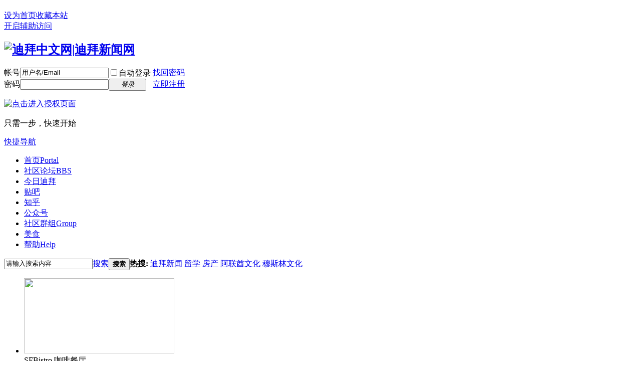

--- FILE ---
content_type: text/html; charset=utf-8
request_url: http://www.dibainews.com/portal.php
body_size: 18526
content:
<!DOCTYPE html PUBLIC "-//W3C//DTD XHTML 1.0 Transitional//EN" "http://www.w3.org/TR/xhtml1/DTD/xhtml1-transitional.dtd">
<html xmlns="http://www.w3.org/1999/xhtml">
<head>
<meta http-equiv="Content-Type" content="text/html; charset=utf-8" />
<title>迪拜新闻网 </title>

<meta name="keywords" content="首页" />
<meta name="description" content="首页 " />
<meta name="generator" content="Discuz! X3.2" />
<meta name="author" content="Discuz! Team and Comsenz UI Team" />
<meta name="copyright" content="2001-2013 Comsenz Inc." />
<meta name="MSSmartTagsPreventParsing" content="True" />
<meta http-equiv="MSThemeCompatible" content="Yes" />
<base href="http://www.dibainews.com/" /><link rel="stylesheet" type="text/css" href="data/cache/style_19_common.css?Fab" /><link rel="stylesheet" type="text/css" href="data/cache/style_19_portal_index.css?Fab" /><script type="text/javascript">var STYLEID = '19', STATICURL = 'static/', IMGDIR = 'static/image/common', VERHASH = 'Fab', charset = 'utf-8', discuz_uid = '0', cookiepre = '5blZ_801f_', cookiedomain = '.dibainews.com', cookiepath = '/', showusercard = '1', attackevasive = '0', disallowfloat = 'login|newthread|reply', creditnotice = '1|威望|,2|金钱|,3|贡献|', defaultstyle = '', REPORTURL = 'aHR0cDovL3d3dy5kaWJhaW5ld3MuY29tL3BvcnRhbC5waHA=', SITEURL = 'http://www.dibainews.com/', JSPATH = 'data/cache/', CSSPATH = 'data/cache/style_', DYNAMICURL = '';</script>
<script src="data/cache/common.js?Fab" type="text/javascript"></script>
<meta name="application-name" content="迪拜中文网|迪拜新闻网" />
<meta name="msapplication-tooltip" content="迪拜中文网|迪拜新闻网" />
<meta name="msapplication-task" content="name=首页;action-uri=http://www.dibainews.com/portal.php;icon-uri=http://www.dibainews.com/static/image/common/portal.ico" /><meta name="msapplication-task" content="name=社区论坛;action-uri=http://www.dibainews.com/forum.php;icon-uri=http://www.dibainews.com/static/image/common/bbs.ico" />
<meta name="msapplication-task" content="name=社区群组;action-uri=http://www.dibainews.com/group.php;icon-uri=http://www.dibainews.com/static/image/common/group.ico" /><meta name="msapplication-task" content="name=社区家园;action-uri=http://www.dibainews.com/home.php;icon-uri=http://www.dibainews.com/static/image/common/home.ico" /><script src="data/cache/portal.js?Fab" type="text/javascript"></script>
</head>

<body id="nv_portal" class="pg_index" onkeydown="if(event.keyCode==27) return false;">
<div id="append_parent"></div><div id="ajaxwaitid"></div>
<div id="toptb" class="cl">
<div class="wp">
<div class="z"><a href="javascript:;"  onclick="setHomepage('http://www.dibainews.com/');">设为首页</a><a href="http://www.dibainews.com/"  onclick="addFavorite(this.href, '迪拜中文网|迪拜新闻网');return false;">收藏本站</a><iframe allowtransparency="true" scrolling="no" border="0" width="120" height="24" style="  padding:4px 0 0 0" class="z" frameborder="0"   src="http://widget.weibo.com/relationship/followbutton.php?language=zh_cn&width=136&height=24&uid=2377951672&style=2&btn=light&dpc=1"></iframe></div>
<div class="y">
<a id="switchblind" href="javascript:;" onclick="toggleBlind(this)" title="开启辅助访问" class="switchblind">开启辅助访问</a>
</div>
</div>
</div>

<div id="qmenu_menu" class="p_pop blk" style="display: none;">
<div class="ptm pbw hm">
请 <a href="javascript:;" class="xi2" onclick="lsSubmit()"><strong>登录</strong></a> 后使用快捷导航<br />没有帐号？<a href="member.php?mod=register" class="xi2 xw1">立即注册</a>
</div>
<div id="fjump_menu" class="btda"></div></div><div id="hd">
<div class="wp">
<div class="hdc cl"><h2><a href="http://www.dibainews.com/portal.php" title="迪拜中文网|迪拜新闻网"><img src="/data/attachment/common/cf/035332yg1ahc4r5z11khd3.png" alt="迪拜中文网|迪拜新闻网" border="0" /></a></h2><script src="data/cache/logging.js?Fab" type="text/javascript"></script>
<form method="post" autocomplete="off" id="lsform" action="member.php?mod=logging&amp;action=login&amp;loginsubmit=yes&amp;infloat=yes&amp;lssubmit=yes" onsubmit="return lsSubmit();">
<div class="fastlg cl">
<span id="return_ls" style="display:none"></span>
<div class="y pns">
<table cellspacing="0" cellpadding="0">
<tr>
<td><label for="ls_username">帐号</label></td>
<td><input type="text" name="username" id="ls_username" class="px vm xg1"  value="用户名/Email" onfocus="if(this.value == '用户名/Email'){this.value = '';this.className = 'px vm';}" onblur="if(this.value == ''){this.value = '用户名/Email';this.className = 'px vm xg1';}" tabindex="901" /></td>
<td class="fastlg_l"><label for="ls_cookietime"><input type="checkbox" name="cookietime" id="ls_cookietime" class="pc" value="2592000" tabindex="903" />自动登录</label></td>
<td>&nbsp;<a href="javascript:;" onclick="showWindow('login', 'member.php?mod=logging&action=login&viewlostpw=1')">找回密码</a></td>
</tr>
<tr>
<td><label for="ls_password">密码</label></td>
<td><input type="password" name="password" id="ls_password" class="px vm" autocomplete="off" tabindex="902" /></td>
<td class="fastlg_l"><button type="submit" class="pn vm" tabindex="904" style="width: 75px;"><em>登录</em></button></td>
<td>&nbsp;<a href="member.php?mod=register" class="xi2 xw1">立即注册</a></td>
</tr>
</table>
<input type="hidden" name="quickforward" value="yes" />
<input type="hidden" name="handlekey" value="ls" />
</div>
<div style="margin-right: 10px; padding-right: 10px" class="fastlg_fm y">
	<p><a href="https://api.weibo.com/oauth2/authorize?client_id=2611989553&redirect_uri=http%3A%2F%2Fwww.dibainews.com%2Fplugin.php%3Fid%3Dljxlwb&response_type=code"><img src="source/plugin/ljxlwb/img/weibo_login.png" title="点击进入授权页面" alt="点击进入授权页面" border="0" /></a></p>
	<p style="padding-top: 2px;" class="hm xg1">只需一步，快速开始</p>
	</div></div>
</form>

</div>

<div id="nv">
<a href="javascript:;" id="qmenu" onmouseover="delayShow(this, function () {showMenu({'ctrlid':'qmenu','pos':'34!','ctrlclass':'a','duration':2});showForummenu(0);})">快捷导航</a>
<ul><li class="a" id="mn_portal" ><a href="http://www.dibainews.com/portal.php" hidefocus="true" title="Portal"  >首页<span>Portal</span></a></li><li id="mn_forum" ><a href="http://www.dibainews.com/forum.php" hidefocus="true" title="BBS"  >社区论坛<span>BBS</span></a></li><li id="mn_N2b56" ><a href="https://weibo.com/dibainews" hidefocus="true"  >今日迪拜</a></li><li id="mn_N25ff" ><a href="https://tieba.baidu.com/f?kw=%E8%BF%AA%E6%8B%9C%E4%B8%AD%E6%96%87%E7%BD%91&ie=utf-8" hidefocus="true"  >贴吧</a></li><li id="mn_N42b2" ><a href="https://www.zhihu.com/people/CUDDubai" hidefocus="true"  >知乎</a></li><li id="mn_Nc5b0" ><a href="https://mp.weixin.qq.com/cgi-bin/home?t=home/index&token=804931770&lang=zh_CN" hidefocus="true"  >公众号</a></li><li id="mn_group" ><a href="http://www.dibainews.com/group.php" hidefocus="true" title="Group"  >社区群组<span>Group</span></a></li><li id="mn_N4ec5" ><a href="https://www.qrcodechimp.com/page/rv21f7uzb1lr?v=chk1691071330" hidefocus="true"  >美食</a></li><li id="mn_N0a2c" ><a href="misc.php?mod=faq" hidefocus="true" title="Help"  >帮助<span>Help</span></a></li></ul>
</div>
<div class="p_pop h_pop" id="mn_userapp_menu" style="display: none"></div><div id="mu" class="cl">
</div><div id="scbar" class="cl">
<form id="scbar_form" method="post" autocomplete="off" onsubmit="searchFocus($('scbar_txt'))" action="search.php?searchsubmit=yes" target="_blank">
<input type="hidden" name="mod" id="scbar_mod" value="search" />
<input type="hidden" name="formhash" value="528ad488" />
<input type="hidden" name="srchtype" value="title" />
<input type="hidden" name="srhfid" value="0" />
<input type="hidden" name="srhlocality" value="portal::index" />
<table cellspacing="0" cellpadding="0">
<tr>
<td class="scbar_icon_td"></td>
<td class="scbar_txt_td"><input type="text" name="srchtxt" id="scbar_txt" value="请输入搜索内容" autocomplete="off" x-webkit-speech speech /></td>
<td class="scbar_type_td"><a href="javascript:;" id="scbar_type" class="xg1" onclick="showMenu(this.id)" hidefocus="true">搜索</a></td>
<td class="scbar_btn_td"><button type="submit" name="searchsubmit" id="scbar_btn" sc="1" class="pn pnc" value="true"><strong class="xi2">搜索</strong></button></td>
<td class="scbar_hot_td">
<div id="scbar_hot">
<strong class="xw1">热搜: </strong>

<a href="search.php?mod=forum&amp;srchtxt=%E8%BF%AA%E6%8B%9C%E6%96%B0%E9%97%BB&amp;formhash=528ad488&amp;searchsubmit=true&amp;source=hotsearch" target="_blank" class="xi2" sc="1">迪拜新闻</a>



<a href="search.php?mod=forum&amp;srchtxt=%E7%95%99%E5%AD%A6&amp;formhash=528ad488&amp;searchsubmit=true&amp;source=hotsearch" target="_blank" class="xi2" sc="1">留学</a>



<a href="search.php?mod=forum&amp;srchtxt=%E6%88%BF%E4%BA%A7&amp;formhash=528ad488&amp;searchsubmit=true&amp;source=hotsearch" target="_blank" class="xi2" sc="1">房产</a>



<a href="search.php?mod=forum&amp;srchtxt=%E9%98%BF%E8%81%94%E9%85%8B%E6%96%87%E5%8C%96&amp;formhash=528ad488&amp;searchsubmit=true&amp;source=hotsearch" target="_blank" class="xi2" sc="1">阿联酋文化</a>



<a href="search.php?mod=forum&amp;srchtxt=%E7%A9%86%E6%96%AF%E6%9E%97%E6%96%87%E5%8C%96&amp;formhash=528ad488&amp;searchsubmit=true&amp;source=hotsearch" target="_blank" class="xi2" sc="1">穆斯林文化</a>

</div>
</td>
</tr>
</table>
</form>
</div>
<ul id="scbar_type_menu" class="p_pop" style="display: none;"><li><a href="javascript:;" rel="article">文章</a></li><li><a href="javascript:;" rel="forum" class="curtype">帖子</a></li><li><a href="javascript:;" rel="group">社区群组</a></li><li><a href="javascript:;" rel="user">用户</a></li></ul>
<script type="text/javascript">
initSearchmenu('scbar', '');
</script>
</div>
</div>


<div id="wp" class="wp">
<style id="diy_style" type="text/css">#framewnDNhn { margin:0px !important;}#frameKNeYey { margin:0px !important;}#portal_block_2443 { border:#ff0000 !important;margin:1px !important;}#portal_block_2443 .dxb_bc { color:#ff0000 !important;margin:1px !important;}</style>
<div class="wp">
<!--[diy=diy200]--><div id="diy200" class="area"><div id="frameXWrET6" class="frame move-span cl frame-1-1-1"><div id="frameXWrET6_left" class="column frame-1-1-1-l"><div id="frameXWrET6_left_temp" class="move-span temp"></div><div id="portal_block_2475" class="block move-span"><div id="portal_block_2475_content" class="dxb_bc"><div class="module cl slidebox">
<ul class="slideshow"><li style="width: 300px; height: 150px;"><a href="https://www.facebook.com/SF-Bistro-668873306652163/menu/?ref=page_internal" target="_blank"><img src="/data/attachment/portal/201709/20/053115ityd76m6q52kssyk.jpg" width="300" height="150" /></a><span class="title">SFBistro 咖啡餐厅</span></li></ul>
</div>
<script type="text/javascript">
runslideshow();
</script></div></div></div><div id="frameXWrET6_center" class="column frame-1-1-1-c"><div id="frameXWrET6_center_temp" class="move-span temp"></div><div id="portal_block_2476" class="block move-span"><div id="portal_block_2476_content" class="dxb_bc"><div class="module cl slidebox">
<ul class="slideshow"><li style="width: 300px; height: 150px;"><a href="http://www.dibainews.com/forum.php?mod=viewthread&tid=65118&extra=page%3D1" target="_blank"><img src="/data/attachment/portal/202407/29/170723d25205nhhstjirtn.jpg" width="300" height="150" /></a><span class="title">迪拜伯明翰大学</span></li></ul>
</div>
<script type="text/javascript">
runslideshow();
</script></div></div></div><div id="frameXWrET6_right" class="column frame-1-1-1-r"><div id="frameXWrET6_right_temp" class="move-span temp"></div><div id="portal_block_2477" class="block move-span"><div id="portal_block_2477_content" class="dxb_bc"><div class="module cl slidebox">
<ul class="slideshow"><li style="width: 300px; height: 150px;"><a href="http://www.dibainews.com/forum.php?mod=viewthread&tid=64722&extra=page%3D1" target="_blank"><img src="/data/attachment/portal/202304/13/103419npw81ldo1soz9otq.jpg" width="300" height="150" /></a><span class="title">[快乐英语] 迪拜英国国际商务大学EP</span></li></ul>
</div>
<script type="text/javascript">
runslideshow();
</script></div></div></div></div><div id="frameztquHp" class="frame move-span cl frame-1-1"><div class="frame-title title"><span class="titletext"><a href="http://www.dibainews.com/forum.php?mod=viewthread&amp;tid=65118&amp;extra=page%3D1" target="_blank" style="color: !important;">迪拜伯明翰大学</a></span></div><div id="frameztquHp_left" class="column frame-1-1-l"><div id="frameztquHp_left_temp" class="move-span temp"></div></div><div id="frameztquHp_center" class="column frame-1-1-r"><div id="frameztquHp_center_temp" class="move-span temp"></div></div></div><div id="frame8ONHU4" class="frame move-span cl frame-1-1-1"><div id="frame8ONHU4_left" class="column frame-1-1-1-l"><div id="frame8ONHU4_left_temp" class="move-span temp"></div></div><div id="frame8ONHU4_center" class="column frame-1-1-1-c"><div id="frame8ONHU4_center_temp" class="move-span temp"></div></div><div id="frame8ONHU4_right" class="column frame-1-1-1-r"><div id="frame8ONHU4_right_temp" class="move-span temp"></div></div></div></div><!--[/diy]-->
</div>
<div class="cl wp" style="margin-top:10px;">
  <div class="xinyun_oneleft">
    <div class="xinyun_oneleft_boxone">
    <!--[diy=xinyun_door_001_10]--><div id="xinyun_door_001_10" class="area"><div id="framefpg94b" class="frame move-span cl frame-1"><div class="title frame-title"><span class="titletext" style="color:rgb(255, 0, 0);">最新资讯</span></div><div id="framefpg94b_left" class="column frame-1-c"><div id="framefpg94b_left_temp" class="move-span temp"></div><div id="portal_block_2433" class="block move-span"><div id="portal_block_2433_content" class="dxb_bc"><div class="module cl slidebox">
<ul class="slideshow"><li style="width: 300px; height: 300px;"><a href="http://www.dibainews.com/forum.php?mod=viewthread&tid=65517" target="_blank"><img src="/data/attachment/forum/202601/16/045814xs54sce4c4bqc43c.jpg" width="300" height="300" /></a><span class="title">迪拜主任身兼数职搞诈</span></li><li style="width: 300px; height: 300px;"><a href="http://www.dibainews.com/forum.php?mod=viewthread&tid=65516" target="_blank"><img src="/data/attachment/forum/202601/12/060305qoemajbmybnq6aji.png" width="300" height="300" /></a><span class="title">本土注册企业可获法律层面的 “阿联酋公民</span></li><li style="width: 300px; height: 300px;"><a href="http://www.dibainews.com/forum.php?mod=viewthread&tid=65515" target="_blank"><img src="/data/attachment/forum/202601/10/164015y3xmm7w99m4uhmy7.jpg" width="300" height="300" /></a><span class="title">阿布扎比蝴蝶花园今日开放！可以看到蝴蝶破</span></li><li style="width: 300px; height: 300px;"><a href="http://www.dibainews.com/forum.php?mod=viewthread&tid=65513" target="_blank"><img src="/data/attachment/forum/202601/10/161543gqlzkktlz74p3h22.png" width="300" height="300" /></a><span class="title">突发：阿联酋停止资助在英国大学就读的本国</span></li><li style="width: 300px; height: 300px;"><a href="http://www.dibainews.com/forum.php?mod=viewthread&tid=65507" target="_blank"><img src="/data/attachment/forum/202601/01/125707zb9l9xt94m53ryun.jpg" width="300" height="300" /></a><span class="title">阿联酋将对多项签证政策进行调整与升级</span></li><li style="width: 300px; height: 300px;"><a href="http://www.dibainews.com/forum.php?mod=viewthread&tid=65506" target="_blank"><img src="/data/attachment/forum/202601/01/114749hd8xlgdlwldp9a44.jpg" width="300" height="300" /></a><span class="title">阿联酋宣布结束在也门军事任务</span></li><li style="width: 300px; height: 300px;"><a href="http://www.dibainews.com/forum.php?mod=viewthread&tid=65505" target="_blank"><img src="/data/attachment/forum/202512/28/175709nnfk36fmlf6lxf6l.jpg" width="300" height="300" /></a><span class="title">2025 阿联酋人口结构更新</span></li><li style="width: 300px; height: 300px;"><a href="http://www.dibainews.com/forum.php?mod=viewthread&tid=65502" target="_blank"><img src="/data/attachment/forum/202512/27/161600icz8xnnlz2l2eib9.png" width="300" height="300" /></a><span class="title">2026迪拜跨年公共交通安排</span></li><li style="width: 300px; height: 300px;"><a href="http://www.dibainews.com/forum.php?mod=viewthread&tid=65503" target="_blank"><img src="/data/attachment/forum/202512/27/163142gxof5yh5yxbb1bbt.jpg" width="300" height="300" /></a><span class="title">【2026阿联酋华侨华人春晚】全酋华青集结令</span></li><li style="width: 300px; height: 300px;"><a href="http://www.dibainews.com/forum.php?mod=viewthread&tid=65499" target="_blank"><img src="/data/attachment/forum/202512/24/080515zzlf7r8bebgr8f17.jpg" width="300" height="300" /></a><span class="title">2026，阿联酋迪拜留学联盟 迪拜春节大巡游</span></li></ul>
</div>
<script type="text/javascript">
runslideshow();
</script></div></div><div id="portal_block_2460" class="block move-span"><div class="blocktitle title"><span class="titletext" style="float:;margin-left:px;font-size:"><a href="http://www.dibainews.com/forum.php" target="_blank" style="color: !important;">迪拜留学</a></span></div><div id="portal_block_2460_content" class="dxb_bc"><div class="module cl xl xl1">
<ul><li><a href="http://www.dibainews.com/forum.php?mod=viewthread&tid=65229" title="2025年迪拜留学生宿舍及特点" target="_blank">2025年迪拜留学生宿舍及特点</a></li><li><a href="http://www.dibainews.com/forum.php?mod=viewthread&tid=65154" title="2025年 迪拜留学最新问答" target="_blank">2025年 迪拜留学最新问答</a></li><li><a href="http://www.dibainews.com/forum.php?mod=viewthread&tid=64207" title="[问答] 到迪拜留学 学生怎么选择租房？" target="_blank">[问答] 到迪拜留学 学生怎么选择租房？</a></li><li><a href="http://www.dibainews.com/forum.php?mod=viewthread&tid=64206" title="到迪拜留学 学生怎么选择租房？" target="_blank">到迪拜留学 学生怎么选择租房？</a></li><li><a href="http://www.dibainews.com/forum.php?mod=viewthread&tid=42131" title="迪拜留学行前攻略技巧(含学生签证工作攻略)" target="_blank">迪拜留学行前攻略技巧(含学生签证工作攻略)</a></li><li><a href="http://www.dibainews.com/forum.php?mod=viewthread&tid=39584" title="2017年：到迪拜留学好吗？" target="_blank">2017年：到迪拜留学好吗？</a></li><li><a href="http://www.dibainews.com/forum.php?mod=viewthread&tid=38913" title="迪拜留学：学生&amp;工作合法化" target="_blank">迪拜留学：学生&amp;工作合法化</a></li><li><a href="http://www.dibainews.com/forum.php?mod=viewthread&tid=37882" title="[阿联酋]迪拜留学的“95后”中国留学生眼中的春晚" target="_blank">[阿联酋]迪拜留学的“95后”中国留学生眼中</a></li><li><a href="http://www.dibainews.com/forum.php?mod=viewthread&tid=37601" title="中国学生赴迪拜留学的选校原则" target="_blank">中国学生赴迪拜留学的选校原则</a></li><li><a href="http://www.dibainews.com/forum.php?mod=viewthread&tid=37190" title="冲出体制闯迪拜——华人美女检察官的迪拜留学生活初体验" target="_blank">冲出体制闯迪拜——华人美女检察官的迪拜留</a></li></ul>
</div></div></div><div id="framerxJZzk" class="frame move-span cl frame-1"><div class="title frame-title"><span class="titletext"><a href="http://www.dibainews.com/forum.php" target="_blank" style="color: !important;">活动</a></span></div><div id="framerxJZzk_left" class="column frame-1-c"><div id="framerxJZzk_left_temp" class="move-span temp"></div></div></div><div id="framek6CX3o" class="frame move-span cl frame-1"><div class="title frame-title"><span class="titletext"><a href="http://www.dibainews.com/forum.php" target="_blank" style="color: !important;">活动</a></span></div><div id="framek6CX3o_left" class="column frame-1-c"><div id="framek6CX3o_left_temp" class="move-span temp"></div></div></div><div id="framelfxXkP" class="frame move-span cl frame-1"><div class="frame-title title"><span class="titletext">活动</span></div><div id="framelfxXkP_left" class="column frame-1-c"><div id="framelfxXkP_left_temp" class="move-span temp"></div><div id="portal_block_2451" class="block move-span"><div class="blocktitle title"><span class="titletext" style="float:;margin-left:px;font-size:;color: !important;">资讯</span></div><div id="portal_block_2451_content" class="dxb_bc"><div class="module cl xl xl1">
<ul><li><a href="http://www.dibainews.com/forum.php?mod=viewthread&tid=65517" title="迪拜主任身兼数职搞诈" target="_blank">迪拜主任身兼数职搞诈</a></li><li><a href="http://www.dibainews.com/forum.php?mod=viewthread&tid=65516" title="本土注册企业可获法律层面的 “阿联酋公民身份”" target="_blank">本土注册企业可获法律层面的 “阿联酋公民</a></li><li><a href="http://www.dibainews.com/forum.php?mod=viewthread&tid=65515" title="阿布扎比蝴蝶花园今日开放！可以看到蝴蝶破茧时刻" target="_blank">阿布扎比蝴蝶花园今日开放！可以看到蝴蝶破</a></li><li><a href="http://www.dibainews.com/forum.php?mod=viewthread&tid=65514" title="阿联酋18岁少女登顶南极最高峰" target="_blank">阿联酋18岁少女登顶南极最高峰</a></li><li><a href="http://www.dibainews.com/forum.php?mod=viewthread&tid=65513" title="突发：阿联酋停止资助在英国大学就读的本国公民" target="_blank">突发：阿联酋停止资助在英国大学就读的本国</a></li><li><a href="http://www.dibainews.com/forum.php?mod=viewthread&tid=65510" title="阿联酋公民最低月薪" target="_blank">阿联酋公民最低月薪</a></li><li><a href="http://www.dibainews.com/forum.php?mod=viewthread&tid=65509" title="阿联酋颁布联邦法令" target="_blank">阿联酋颁布联邦法令</a></li><li><a href="http://www.dibainews.com/forum.php?mod=viewthread&tid=65508" title="迪拜2026年租金预计涨幅达6%" target="_blank">迪拜2026年租金预计涨幅达6%</a></li><li><a href="http://www.dibainews.com/forum.php?mod=viewthread&tid=65507" title="阿联酋将对多项签证政策进行调整与升级" target="_blank">阿联酋将对多项签证政策进行调整与升级</a></li><li><a href="http://www.dibainews.com/forum.php?mod=viewthread&tid=65506" title="阿联酋宣布结束在也门军事任务" target="_blank">阿联酋宣布结束在也门军事任务</a></li></ul>
</div></div></div></div></div><div id="portal_block_2438" class="block move-span"><div class="blocktitle title"><span class="titletext" style="float:;margin-left:px;font-size:"><a href="http://www.dibainews.com/forum.php?mod=forumdisplay&amp;fid=178" target="_blank" style="color:#FF0000 !important;">活动</a></span></div><div id="portal_block_2438_content" class="dxb_bc"><div class="module cl xl xl1">
<ul><li><a href="http://www.dibainews.com/forum.php?mod=viewthread&tid=65426" title="Ski Dubai 滑雪场特价门票" target="_blank">Ski Dubai 滑雪场特价门票</a></li><li><a href="http://www.dibainews.com/forum.php?mod=viewthread&tid=65058" title="阿联酋为预防登革热清除409个蚊子繁殖地点" target="_blank">阿联酋为预防登革热清除409个蚊子繁殖地点</a></li><li><a href="http://www.dibainews.com/forum.php?mod=viewthread&tid=65057" title="阿联酋老照片：为迪拜制定城市规划的人" target="_blank">阿联酋老照片：为迪拜制定城市规划的人</a></li><li><a href="http://www.dibainews.com/forum.php?mod=viewthread&tid=63997" title="迪拜签证放大招，每年签证低到1000迪出头。" target="_blank">迪拜签证放大招，每年签证低到1000迪出头。</a></li><li><a href="http://www.dibainews.com/forum.php?mod=viewthread&tid=63996" title="【迪拜主播秀】抗击新冠疫情，中国阿联酋携手并肩前进。" target="_blank">【迪拜主播秀】抗击新冠疫情，中国阿联酋携</a></li><li><a href="http://www.dibainews.com/forum.php?mod=viewthread&tid=63993" title="【迪拜主播秀】阿联酋的乌姆盖万酋长国" target="_blank">【迪拜主播秀】阿联酋的乌姆盖万酋长国</a></li><li><a href="http://www.dibainews.com/forum.php?mod=viewthread&tid=63890" title="章老师介绍：迪拜国际金融中心 (DIFC) 的 Gate Village" target="_blank">章老师介绍：迪拜国际金融中心 (DIFC) 的 G</a></li><li><a href="http://www.dibainews.com/forum.php?mod=viewthread&tid=63907" title="中元节的启示：风水轮流转，能伸能屈大丈夫" target="_blank">中元节的启示：风水轮流转，能伸能屈大丈夫</a></li><li><a href="http://www.dibainews.com/forum.php?mod=viewthread&tid=63891" title="24节气处暑讲述人生哲理" target="_blank">24节气处暑讲述人生哲理</a></li><li><a href="http://www.dibainews.com/forum.php?mod=viewthread&tid=63879" title="迪拜天意超市 天意农场每天为当地民众提供新鲜蔬菜" target="_blank">迪拜天意超市 天意农场每天为当地民众提供</a></li></ul>
</div></div></div><div id="portal_block_2437" class="block move-span"><div class="blocktitle title"><span class="titletext" style="float:;margin-left:px;font-size:"><a href="http://www.dibainews.com/forum.php?mod=forumdisplay&amp;fid=178" target="_blank" style="color: !important;">.</a></span></div><div id="portal_block_2437_content" class="dxb_bc"><div class="module cl xl xl1">
<ul><li><a href="http://www.dibainews.com/forum.php?mod=viewthread&tid=65426" title="Ski Dubai 滑雪场特价门票" target="_blank">Ski Dubai 滑雪场特价门票</a></li><li><a href="http://www.dibainews.com/forum.php?mod=viewthread&tid=65058" title="阿联酋为预防登革热清除409个蚊子繁殖地点" target="_blank">阿联酋为预防登革热清除409个蚊子繁殖地点</a></li><li><a href="http://www.dibainews.com/forum.php?mod=viewthread&tid=65057" title="阿联酋老照片：为迪拜制定城市规划的人" target="_blank">阿联酋老照片：为迪拜制定城市规划的人</a></li><li><a href="http://www.dibainews.com/forum.php?mod=viewthread&tid=63997" title="迪拜签证放大招，每年签证低到1000迪出头。" target="_blank">迪拜签证放大招，每年签证低到1000迪出头。</a></li><li><a href="http://www.dibainews.com/forum.php?mod=viewthread&tid=63996" title="【迪拜主播秀】抗击新冠疫情，中国阿联酋携手并肩前进。" target="_blank">【迪拜主播秀】抗击新冠疫情，中国阿联酋携</a></li><li><a href="http://www.dibainews.com/forum.php?mod=viewthread&tid=63993" title="【迪拜主播秀】阿联酋的乌姆盖万酋长国" target="_blank">【迪拜主播秀】阿联酋的乌姆盖万酋长国</a></li><li><a href="http://www.dibainews.com/forum.php?mod=viewthread&tid=63890" title="章老师介绍：迪拜国际金融中心 (DIFC) 的 Gate Village" target="_blank">章老师介绍：迪拜国际金融中心 (DIFC) 的 G</a></li><li><a href="http://www.dibainews.com/forum.php?mod=viewthread&tid=63907" title="中元节的启示：风水轮流转，能伸能屈大丈夫" target="_blank">中元节的启示：风水轮流转，能伸能屈大丈夫</a></li><li><a href="http://www.dibainews.com/forum.php?mod=viewthread&tid=63891" title="24节气处暑讲述人生哲理" target="_blank">24节气处暑讲述人生哲理</a></li><li><a href="http://www.dibainews.com/forum.php?mod=viewthread&tid=63879" title="迪拜天意超市 天意农场每天为当地民众提供新鲜蔬菜" target="_blank">迪拜天意超市 天意农场每天为当地民众提供</a></li></ul>
</div></div></div></div></div></div><!--[/diy]-->
</div>
<div class="xinyun_oneleft_boxtwo">	
        <h2 class="xinyun_title">精彩活动</h2>	  
<!--[diy=xinyun_door_001_11]--><div id="xinyun_door_001_11" class="area"><div id="framen24pFg" class="frame move-span cl frame-1"><div id="framen24pFg_left" class="column frame-1-c"><div id="framen24pFg_left_temp" class="move-span temp"></div><div id="portal_block_2461" class="block move-span"><div id="portal_block_2461_content" class="dxb_bc"><div class="module cl xl xl1">
<ul><li><a href="http://www.dibainews.com/forum.php?mod=viewthread&tid=65499" title="2026，阿联酋迪拜留学联盟 迪拜春节大巡游招募" target="_blank">2026，阿联酋迪拜留学联盟 迪拜春节大巡游</a></li><li><a href="http://www.dibainews.com/forum.php?mod=viewthread&tid=65229" title="2025年迪拜留学生宿舍及特点" target="_blank">2025年迪拜留学生宿舍及特点</a></li><li><a href="http://www.dibainews.com/forum.php?mod=viewthread&tid=65222" title="​迪拜留学费用大揭秘！你准备好钱包了吗？" target="_blank">​迪拜留学费用大揭秘！你准备好钱包了吗？</a></li><li><a href="http://www.dibainews.com/forum.php?mod=viewthread&tid=65154" title="2025年 迪拜留学最新问答" target="_blank">2025年 迪拜留学最新问答</a></li><li><a href="http://www.dibainews.com/forum.php?mod=viewthread&tid=65144" title="来迪拜留学之前准备些啥？" target="_blank">来迪拜留学之前准备些啥？</a></li><li><a href="http://www.dibainews.com/forum.php?mod=viewthread&tid=65139" title="为什么要选择迪拜留学？答案在这里" target="_blank">为什么要选择迪拜留学？答案在这里</a></li></ul>
</div></div></div></div></div></div><!--[/diy]-->
</div>
  </div>
      <div class="xinyun_onemiddle">
    <div class="xinyun_onemiddle_boxone">
  <div class="xinyun_onemiddle_boxtwo clearfix">
          <div class="center">
  <!--[diy=xinyun_door_001_12]--><div id="xinyun_door_001_12" class="area"><div id="framewl1p2m" class="frame move-span cl frame-1"><div id="framewl1p2m_left" class="column frame-1-c"><div id="framewl1p2m_left_temp" class="move-span temp"></div><div id="portal_block_2434" class="block move-span"><div class="blocktitle title"><span class="titletext" style="float:;margin-left:px;font-size:;color:#FF0000 !important;">迪拜资讯</span></div><div id="portal_block_2434_content" class="dxb_bc"><style type="text/css">
.module { position: relative;}
.module em { position:absolute; right:0px;}
</style>
<div class="module cl xl">
<ul><li>  <a href="http://www.dibainews.com/forum.php?mod=forumdisplay&fid=104" style="color:#f60; font-size:14px;"> [迪拜新闻] </a> <a href="http://www.dibainews.com/forum.php?mod=viewthread&tid=65517" title="迪拜主任身兼数职搞诈" target="_blank" style="height:24px; line-height:24px; font-size:14px;">迪拜主任身兼数职搞诈</a>
<em > 迪拜中文网 </em>
</li><li>  <a href="http://www.dibainews.com/forum.php?mod=forumdisplay&fid=104" style="color:#f60; font-size:14px;"> [迪拜新闻] </a> <a href="http://www.dibainews.com/forum.php?mod=viewthread&tid=65516" title="本土注册企业可获法律层面的 “阿联酋公民身份”" target="_blank" style="height:24px; line-height:24px; font-size:14px;">本土注册企业可获法律层面的 “</a>
<em > 迪拜中文网 </em>
</li><li>  <a href="http://www.dibainews.com/forum.php?mod=forumdisplay&fid=104" style="color:#f60; font-size:14px;"> [迪拜新闻] </a> <a href="http://www.dibainews.com/forum.php?mod=viewthread&tid=65515" title="阿布扎比蝴蝶花园今日开放！可以看到蝴蝶破茧时刻" target="_blank" style="height:24px; line-height:24px; font-size:14px;">阿布扎比蝴蝶花园今日开放！可以</a>
<em > 迪拜中文网 </em>
</li><li>  <a href="http://www.dibainews.com/forum.php?mod=forumdisplay&fid=104" style="color:#f60; font-size:14px;"> [迪拜新闻] </a> <a href="http://www.dibainews.com/forum.php?mod=viewthread&tid=65514" title="阿联酋18岁少女登顶南极最高峰" target="_blank" style="height:24px; line-height:24px; font-size:14px;">阿联酋18岁少女登顶南极最高峰</a>
<em > 迪拜中文网 </em>
</li><li>  <a href="http://www.dibainews.com/forum.php?mod=forumdisplay&fid=104" style="color:#f60; font-size:14px;"> [迪拜新闻] </a> <a href="http://www.dibainews.com/forum.php?mod=viewthread&tid=65513" title="突发：阿联酋停止资助在英国大学就读的本国公民" target="_blank" style="height:24px; line-height:24px; font-size:14px;">突发：阿联酋停止资助在英国大学</a>
<em > 迪拜中文网 </em>
</li><li>  <a href="http://www.dibainews.com/forum.php?mod=forumdisplay&fid=60" style="color:#f60; font-size:14px;"> [求职招聘] </a> <a href="http://www.dibainews.com/forum.php?mod=viewthread&tid=65512" title="项目经理（石油化工土建方向）" target="_blank" style="height:24px; line-height:24px; font-size:14px;">项目经理（石油化工土建方向）</a>
<em > 迪拜中文网 </em>
</li><li>  <a href="http://www.dibainews.com/forum.php?mod=forumdisplay&fid=60" style="color:#f60; font-size:14px;"> [求职招聘] </a> <a href="http://www.dibainews.com/forum.php?mod=viewthread&tid=65511" title="财务/会计岗位" target="_blank" style="height:24px; line-height:24px; font-size:14px;">财务/会计岗位</a>
<em > 迪拜中文网 </em>
</li><li>  <a href="http://www.dibainews.com/forum.php?mod=forumdisplay&fid=104" style="color:#f60; font-size:14px;"> [迪拜新闻] </a> <a href="http://www.dibainews.com/forum.php?mod=viewthread&tid=65510" title="阿联酋公民最低月薪" target="_blank" style="height:24px; line-height:24px; font-size:14px;">阿联酋公民最低月薪</a>
<em > 迪拜中文网 </em>
</li><li>  <a href="http://www.dibainews.com/forum.php?mod=forumdisplay&fid=104" style="color:#f60; font-size:14px;"> [迪拜新闻] </a> <a href="http://www.dibainews.com/forum.php?mod=viewthread&tid=65509" title="阿联酋颁布联邦法令" target="_blank" style="height:24px; line-height:24px; font-size:14px;">阿联酋颁布联邦法令</a>
<em > 迪拜中文网 </em>
</li><li>  <a href="http://www.dibainews.com/forum.php?mod=forumdisplay&fid=104" style="color:#f60; font-size:14px;"> [迪拜新闻] </a> <a href="http://www.dibainews.com/forum.php?mod=viewthread&tid=65508" title="迪拜2026年租金预计涨幅达6%" target="_blank" style="height:24px; line-height:24px; font-size:14px;">迪拜2026年租金预计涨幅达6%</a>
<em > 迪拜中文网 </em>
</li><li>  <a href="http://www.dibainews.com/forum.php?mod=forumdisplay&fid=104" style="color:#f60; font-size:14px;"> [迪拜新闻] </a> <a href="http://www.dibainews.com/forum.php?mod=viewthread&tid=65507" title="阿联酋将对多项签证政策进行调整与升级" target="_blank" style="height:24px; line-height:24px; font-size:14px;">阿联酋将对多项签证政策进行调整</a>
<em > 迪拜中文网 </em>
</li><li>  <a href="http://www.dibainews.com/forum.php?mod=forumdisplay&fid=104" style="color:#f60; font-size:14px;"> [迪拜新闻] </a> <a href="http://www.dibainews.com/forum.php?mod=viewthread&tid=65506" title="阿联酋宣布结束在也门军事任务" target="_blank" style="height:24px; line-height:24px; font-size:14px;">阿联酋宣布结束在也门军事任务</a>
<em > 迪拜中文网 </em>
</li><li>  <a href="http://www.dibainews.com/forum.php?mod=forumdisplay&fid=104" style="color:#f60; font-size:14px;"> [迪拜新闻] </a> <a href="http://www.dibainews.com/forum.php?mod=viewthread&tid=65505" title="2025 阿联酋人口结构更新" target="_blank" style="height:24px; line-height:24px; font-size:14px;">2025 阿联酋人口结构更新</a>
<em > 迪拜中文网 </em>
</li><li>  <a href="http://www.dibainews.com/forum.php?mod=forumdisplay&fid=104" style="color:#f60; font-size:14px;"> [迪拜新闻] </a> <a href="http://www.dibainews.com/forum.php?mod=viewthread&tid=65502" title="2026迪拜跨年公共交通安排" target="_blank" style="height:24px; line-height:24px; font-size:14px;">2026迪拜跨年公共交通安排</a>
<em > 迪拜中文网 </em>
</li><li>  <a href="http://www.dibainews.com/forum.php?mod=forumdisplay&fid=104" style="color:#f60; font-size:14px;"> [迪拜新闻] </a> <a href="http://www.dibainews.com/forum.php?mod=viewthread&tid=65504" title="迪拜“斩杀线”" target="_blank" style="height:24px; line-height:24px; font-size:14px;">迪拜“斩杀线”</a>
<em > 迪拜中文网 </em>
</li><li>  <a href="http://www.dibainews.com/forum.php?mod=forumdisplay&fid=104" style="color:#f60; font-size:14px;"> [迪拜新闻] </a> <a href="http://www.dibainews.com/forum.php?mod=viewthread&tid=65503" title="【2026阿联酋华侨华人春晚】全酋华青集结令！" target="_blank" style="height:24px; line-height:24px; font-size:14px;">【2026阿联酋华侨华人春晚】全酋</a>
<em > 迪拜中文网 </em>
</li><li>  <a href="http://www.dibainews.com/forum.php?mod=forumdisplay&fid=104" style="color:#f60; font-size:14px;"> [迪拜新闻] </a> <a href="http://www.dibainews.com/forum.php?mod=viewthread&tid=65501" title="冷知识：阿联酋过圣诞节，而且大过特过" target="_blank" style="height:24px; line-height:24px; font-size:14px;">冷知识：阿联酋过圣诞节，而且大</a>
<em > 迪拜中文网 </em>
</li><li>  <a href="http://www.dibainews.com/forum.php?mod=forumdisplay&fid=104" style="color:#f60; font-size:14px;"> [迪拜新闻] </a> <a href="http://www.dibainews.com/forum.php?mod=viewthread&tid=65500" title="迪拜26日购物节开炸" target="_blank" style="height:24px; line-height:24px; font-size:14px;">迪拜26日购物节开炸</a>
<em > 迪拜中文网 </em>
</li><li>  <a href="http://www.dibainews.com/forum.php?mod=forumdisplay&fid=104" style="color:#f60; font-size:14px;"> [迪拜新闻] </a> <a href="http://www.dibainews.com/forum.php?mod=viewthread&tid=65499" title="2026，阿联酋迪拜留学联盟 迪拜春节大巡游招募" target="_blank" style="height:24px; line-height:24px; font-size:14px;">2026，阿联酋迪拜留学联盟 迪拜</a>
<em > 迪拜中文网 </em>
</li><li>  <a href="http://www.dibainews.com/forum.php?mod=forumdisplay&fid=60" style="color:#f60; font-size:14px;"> [求职招聘] </a> <a href="http://www.dibainews.com/forum.php?mod=viewthread&tid=65498" title="波斯语司机求职" target="_blank" style="height:24px; line-height:24px; font-size:14px;">波斯语司机求职</a>
<em > 迪拜中文网 </em>
</li></ul>
</div>
</div></div><div id="frame8oTik2" class="frame move-span cl frame-1"><div id="frame8oTik2_left" class="column frame-1-c"><div id="frame8oTik2_left_temp" class="move-span temp"></div></div></div><div id="portal_block_2447" class="block move-span"><div id="portal_block_2447_content" class="dxb_bc"><ol><li><a href="http://www.dibainews.com/forum.php?mod=viewthread&tid=65013" target="_blank"><img src="/data/attachment/forum/202404/15/165740a05716ni84s6tj8t.jpg" width="200" height="80" alt="迪拜新加坡餐厅 人本是铁，饭就是钢，吃货要比痴货强" class="kmxx" /></a><br><a href="http://www.dibainews.com/forum.php?mod=viewthread&tid=65013" target="_blank"  title="迪拜新加坡餐厅 人本是铁，饭就是钢，吃货要比痴货强">迪拜新加坡餐厅 人本是铁，饭就是钢，吃货</a></li><li><a href="http://www.dibainews.com/forum.php?mod=viewthread&tid=64888" target="_blank"><img src="/data/attachment/forum/202312/26/082955u3hcautcruhth8ac.jpg" width="200" height="80" alt="迪拜新加坡餐厅迎接2024 新年套餐" class="kmxx" /></a><br><a href="http://www.dibainews.com/forum.php?mod=viewthread&tid=64888" target="_blank"  title="迪拜新加坡餐厅迎接2024 新年套餐">迪拜新加坡餐厅迎接2024 新年套餐</a></li><li><a href="http://www.dibainews.com/forum.php?mod=viewthread&tid=63405" target="_blank"><img src="/data/attachment/forum/201903/01/081451nxx5ztbqcbtjwrza.png" width="200" height="80" alt="3月7日－9日，SF Bistro参加迪拜美食节展示" class="kmxx" /></a><br><a href="http://www.dibainews.com/forum.php?mod=viewthread&tid=63405" target="_blank"  title="3月7日－9日，SF Bistro参加迪拜美食节展示">3月7日－9日，SF Bistro参加迪拜美食节展示</a></li><li><a href="http://www.dibainews.com/forum.php?mod=viewthread&tid=64530" target="_blank"><img src="/data/attachment/forum/202404/15/175350uulm3lr3mgllieml.jpg" width="200" height="80" alt="手工披萨 迪拜新加坡餐厅" class="kmxx" /></a><br><a href="http://www.dibainews.com/forum.php?mod=viewthread&tid=64530" target="_blank"  title="手工披萨 迪拜新加坡餐厅">手工披萨 迪拜新加坡餐厅</a></li></ol></div></div><div id="frameX1sj1J" class="frame move-span cl frame-1"><div id="frameX1sj1J_left" class="column frame-1-c"><div id="frameX1sj1J_left_temp" class="move-span temp"></div></div></div><div id="framenePhmF" class="frame move-span cl frame-1"><div id="framenePhmF_left" class="column frame-1-c"><div id="framenePhmF_left_temp" class="move-span temp"></div></div></div><div id="portal_block_2440" class="block move-span"><div class="blocktitle title"><span class="titletext" style="float:;margin-left:px;font-size:"><a href="http://www.dibainews.com/forum.php?mod=forumdisplay&amp;fid=104&amp;filter=typeid&amp;typeid=462" target="_blank" style="color:#FF0000 !important;">吃喝</a></span></div><div id="portal_block_2440_content" class="dxb_bc"><div class="module cl xld"><dl class="cl">
	<dd class="m"><a href="http://www.dibainews.com/forum.php?mod=viewthread&tid=20926" target="_blank"><img src="/data/attachment/forum/201206/29/075411xkhejffkk2alnbfk.jpg" width="90" height="90" alt="世界最高餐厅迪拜开张 离地422米" /></a></dd>
	<dt><em class="y xg1 xw0"><a href="http://www.dibainews.com/home.php?mod=space&uid=1" target="_blank">迪拜中文网</a></em><a href="http://www.dibainews.com/forum.php?mod=viewthread&tid=20926" title="世界最高餐厅迪拜开张 离地422米" target="_blank">世界最高餐厅迪拜开张 离地422米</a></dt>
	<dd>
据英国《每日邮报》报道，当地时间1月23日，位于迪拜哈里法塔122层的“氛围”餐厅(At.mosphere)正式开张营业，该餐厅距地面达到了422米，轻而易举将世界最高餐厅的桂冠收入
</dd>
</dl><dl class="cl">
	<dd class="m"><a href="http://www.dibainews.com/forum.php?mod=viewthread&tid=4331" target="_blank"><img src="/data/attachment/forum/201112/24/133748a4z2wpwaa0wh2cqa.jpg" width="90" height="90" alt="阿布扎比Marina mall旋转餐厅" /></a></dd>
	<dt><em class="y xg1 xw0"><a href="http://www.dibainews.com/home.php?mod=space&uid=18" target="_blank">迪拜新闻网</a></em><a href="http://www.dibainews.com/forum.php?mod=viewthread&tid=4331" title="阿布扎比Marina mall旋转餐厅" target="_blank">阿布扎比Marina mall旋转餐厅</a></dt>
	<dd>
Marina mall楼上120多米处的旋转餐厅，蛮有气氛和特色滴地方。。很不错，蛮享受的。。但是小贵，不比五星酒店便宜，5个人吃了800多迪。
看
，
无敌海景


海景别墅

里面摆
</dd>
</dl></div></div></div></div></div></div><!--[/diy]-->
          </div>
  </div>
</div>
  </div>
      <div class="xinyun_oneright">
    <div class="xinyun_oneright_boxone">
           <h2 class="xinyun_title">热点新闻</h2>
    <!--[diy=xinyun_door_001_13]--><div id="xinyun_door_001_13" class="area"><div id="framewnDNhn" class=" frame move-span cl frame-1"><div id="framewnDNhn_left" class="column frame-1-c"><div id="framewnDNhn_left_temp" class="move-span temp"></div><div id="portal_block_2435" class="block move-span"><div class="blocktitle title"><span class="titletext" style="float:;margin-left:px;font-size:"><a href="http://www.dibainews.com/forum.php?mod=forumdisplay&amp;fid=157" target="_blank" style="color:#FF0000 !important;">迪拜加拿大大学</a></span></div><div id="portal_block_2435_content" class="dxb_bc"><div class="module cl xld"><dl class="cl">
	<dd class="m"><a href="http://www.dibainews.com/forum.php?mod=viewthread&tid=64636" target="_blank"><img src="/data/attachment/forum/202112/27/184617l2v0fefffxtrrc6t.png" width="200" height="200" alt="迪拜加拿大大学主办第七届国际丝路研究联盟学术年会" /></a></dd>
	<dt><em class="y xg1 xw0"><a href="http://www.dibainews.com/home.php?mod=space&uid=1" target="_blank">迪拜中文网</a></em><a href="http://www.dibainews.com/forum.php?mod=viewthread&tid=64636" title="迪拜加拿大大学主办第七届国际丝路研究联盟学术年会" target="_blank">迪拜加拿大大学主办第七届国际丝路研究联盟</a></dt>
	<dd>
2022年2月21-23日，迪拜加拿大大学主办第七届国际丝路研究联盟学术年会



第七届国际
</dd>
</dl></div></div></div><div id="frameMf3yCC" class="frame move-span cl frame-1"><div id="frameMf3yCC_left" class="column frame-1-c"><div id="frameMf3yCC_left_temp" class="move-span temp"></div></div></div><div id="frame92vl32" class="frame move-span cl frame-1"><div id="frame92vl32_left" class="column frame-1-c"><div id="frame92vl32_left_temp" class="move-span temp"></div></div></div><div id="portal_block_2464" class="block move-span"><div id="portal_block_2464_content" class="dxb_bc"><div class="module cl xl xl1">
<ul></ul>
</div></div></div><div id="portal_block_2466" class="block move-span"><div class="blocktitle title"><span class="titletext" style="float:;margin-left:px;font-size:"><a href="http://www.dibainews.com/forum.php" target="_blank" style="color: !important;">迪拜打折</a></span></div><div id="portal_block_2466_content" class="dxb_bc"><div class="module cl xl xl1">
<ul><li><a href="http://www.dibainews.com/forum.php?mod=viewthread&tid=65248" title="迪拜奢牌常年打折店！" target="_blank">迪拜奢牌常年打折店！</a></li><li><a href="http://www.dibainews.com/forum.php?mod=viewthread&tid=39941" title="交通罚款打折" target="_blank">交通罚款打折</a></li><li><a href="http://www.dibainews.com/forum.php?mod=viewthread&tid=39413" title="迪拜5月18-20号疯狂 打折，各品牌低至一折" target="_blank">迪拜5月18-20号疯狂 打折，各品牌低至一折</a></li><li><a href="http://www.dibainews.com/forum.php?mod=viewthread&tid=37650" title="阿联酋各酋长国违章罚款打折优惠政策" target="_blank">阿联酋各酋长国违章罚款打折优惠政策</a></li><li><a href="http://www.dibainews.com/forum.php?mod=viewthread&tid=37173" title="新学期开学之际，阿联酋境内家乐福宣布1500种以上商品打折" target="_blank">新学期开学之际，阿联酋境内家乐福宣布1500</a></li><li><a href="http://www.dibainews.com/forum.php?mod=viewthread&tid=30968" title="12月下旬迪拜各商场名牌打折信息" target="_blank">12月下旬迪拜各商场名牌打折信息</a></li><li><a href="http://www.dibainews.com/forum.php?mod=viewthread&tid=30399" title="阿联酋有哪一些打折旅游频道？" target="_blank">阿联酋有哪一些打折旅游频道？</a></li><li><a href="http://www.dibainews.com/forum.php?mod=viewthread&tid=30279" title="gitex行业展dubai police的展台可以打折" target="_blank">gitex行业展dubai police的展台可以打折</a></li><li><a href="http://www.dibainews.com/forum.php?mod=viewthread&tid=30145" title="10月1日--12月3日，迪拜开车罚款打折50%。" target="_blank">10月1日--12月3日，迪拜开车罚款打折50%。</a></li><li><a href="http://www.dibainews.com/forum.php?mod=viewthread&tid=29461" title="《全聚德》烤鸭店打折！" target="_blank">《全聚德》烤鸭店打折！</a></li></ul>
</div></div></div><div id="frameiU9P3J" class="frame move-span cl frame-1"><div class="title frame-title"><span class="titletext">1框架</span></div><div id="frameiU9P3J_left" class="column frame-1-c"><div id="frameiU9P3J_left_temp" class="move-span temp"></div><div id="portal_block_2465" class="block move-span"><div class="blocktitle title"><span class="titletext" style="float:;margin-left:px;font-size:"><a href="http://www.dibainews.com/forum.php" target="_blank" style="color: !important;">迪拜打折</a></span></div><div id="portal_block_2465_content" class="dxb_bc"><div class="module cl xl xl1">
<ul></ul>
</div></div></div><div id="frameMKZ66T" class="frame move-span cl frame-1"><div class="frame-title title"><span class="titletext">打折</span></div><div id="frameMKZ66T_left" class="column frame-1-c"><div id="frameMKZ66T_left_temp" class="move-span temp"></div></div></div></div></div><div id="frameqQfUCY" class="frame move-span cl frame-1"><div class="title frame-title"><span class="titletext">1框架</span></div><div id="frameqQfUCY_left" class="column frame-1-c"><div id="frameqQfUCY_left_temp" class="move-span temp"></div></div></div><div id="frame8XW42Q" class="frame move-span cl frame-1"><div class="title frame-title"><span class="titletext"><a href="http://www.dibainews.com/forum.php" target="_blank" style="color: !important;">迪拜打折</a></span></div><div id="frame8XW42Q_left" class="column frame-1-c"><div id="frame8XW42Q_left_temp" class="move-span temp"></div></div></div><div id="portal_block_2462" class="block move-span"><div class="blocktitle title"><span class="titletext" style="float:;margin-left:px;font-size:"><a href="http://www.dibainews.com/forum.php" target="_blank" style="color: !important;">迪拜打折</a></span></div><div id="portal_block_2462_content" class="dxb_bc"><div class="module cl xl xl1">
<ul><li><a href="http://www.dibainews.com/forum.php?mod=viewthread&tid=65248" title="迪拜奢牌常年打折店！" target="_blank">迪拜奢牌常年打折店！</a></li><li><a href="http://www.dibainews.com/forum.php?mod=viewthread&tid=39941" title="交通罚款打折" target="_blank">交通罚款打折</a></li><li><a href="http://www.dibainews.com/forum.php?mod=viewthread&tid=39413" title="迪拜5月18-20号疯狂 打折，各品牌低至一折" target="_blank">迪拜5月18-20号疯狂 打折，各品牌低至一折</a></li><li><a href="http://www.dibainews.com/forum.php?mod=viewthread&tid=37650" title="阿联酋各酋长国违章罚款打折优惠政策" target="_blank">阿联酋各酋长国违章罚款打折优惠政策</a></li><li><a href="http://www.dibainews.com/forum.php?mod=viewthread&tid=37173" title="新学期开学之际，阿联酋境内家乐福宣布1500种以上商品打折" target="_blank">新学期开学之际，阿联酋境内家乐福宣布1500</a></li><li><a href="http://www.dibainews.com/forum.php?mod=viewthread&tid=30968" title="12月下旬迪拜各商场名牌打折信息" target="_blank">12月下旬迪拜各商场名牌打折信息</a></li><li><a href="http://www.dibainews.com/forum.php?mod=viewthread&tid=30399" title="阿联酋有哪一些打折旅游频道？" target="_blank">阿联酋有哪一些打折旅游频道？</a></li><li><a href="http://www.dibainews.com/forum.php?mod=viewthread&tid=30279" title="gitex行业展dubai police的展台可以打折" target="_blank">gitex行业展dubai police的展台可以打折</a></li><li><a href="http://www.dibainews.com/forum.php?mod=viewthread&tid=30145" title="10月1日--12月3日，迪拜开车罚款打折50%。" target="_blank">10月1日--12月3日，迪拜开车罚款打折50%。</a></li><li><a href="http://www.dibainews.com/forum.php?mod=viewthread&tid=29461" title="《全聚德》烤鸭店打折！" target="_blank">《全聚德》烤鸭店打折！</a></li></ul>
</div></div></div><div id="framePSi76e" class="frame move-span cl frame-1"><div class="title frame-title"><span class="titletext">1框架</span></div><div id="framePSi76e_left" class="column frame-1-c"><div id="framePSi76e_left_temp" class="move-span temp"></div></div></div><div id="frame18FVFk" class="frame move-span cl frame-1"><div class="title frame-title"><span class="titletext"><a href="http://www.dibainews.com/forum.php" target="_blank" style="color: !important;">迪拜打折</a></span></div><div id="frame18FVFk_left" class="column frame-1-c"><div id="frame18FVFk_left_temp" class="move-span temp"></div></div></div><div id="portal_block_2456" class="block move-span"><div class="blocktitle title"><span class="titletext" style="float:;margin-left:px;font-size:"><a href="http://www.dibainews.com/forum.php" target="_blank" style="color: !important;">迪拜打折</a></span></div><div id="portal_block_2456_content" class="dxb_bc"><div class="module cl xl xl1">
<ul></ul>
</div></div></div><div id="portal_block_2450" class="block move-span"><div class="blocktitle title"><span class="titletext" style="float:;margin-left:px;font-size:;color: !important;">迪拜打折</span></div><div id="portal_block_2450_content" class="dxb_bc"><div class="module cl xl xl1">
<ul><li><a href="http://www.dibainews.com/forum.php?mod=forumdisplay&fid=191" title="教育培训" target="_blank">教育培训</a></li><li><a href="http://www.dibainews.com/forum.php?mod=forumdisplay&fid=60" title="求职招聘" target="_blank">求职招聘</a></li><li><a href="http://www.dibainews.com/forum.php?mod=forumdisplay&fid=260" title="打折优惠" target="_blank">打折优惠</a></li><li><a href="http://www.dibainews.com/forum.php?mod=forumdisplay&fid=190" title="跳蚤市场" target="_blank">跳蚤市场</a></li><li><a href="http://www.dibainews.com/forum.php?mod=forumdisplay&fid=57" title="买卖租凭" target="_blank">买卖租凭</a></li><li><a href="http://www.dibainews.com/forum.php?mod=forumdisplay&fid=311" title="迪拜渔夫海鲜餐厅" target="_blank">迪拜渔夫海鲜餐厅</a></li><li><a href="http://www.dibainews.com/forum.php?mod=forumdisplay&fid=273" title="迪拜商城" target="_blank">迪拜商城</a></li><li><a href="http://www.dibainews.com/forum.php?mod=forumdisplay&fid=276" title="联系我们" target="_blank">联系我们</a></li><li><a href="http://www.dibainews.com/forum.php?mod=forumdisplay&fid=307" title="SF Bistro餐厅" target="_blank">SF Bistro餐厅</a></li></ul>
</div></div></div><div id="portal_block_2449" class="block move-span"><div class="blocktitle title"><span class="titletext" style="float:;margin-left:px;font-size:"><a href="http://www.dibainews.com/forum.php?mod=forumdisplay&amp;fid=260" target="_blank" style="color:#FF0000 !important;">迪拜打折</a></span></div><div id="portal_block_2449_content" class="dxb_bc"><div class="module cl xl xl1">
<ul><li><a href="http://www.dibainews.com/forum.php?mod=viewthread&tid=65431" title="迪拜 快递哪家便宜" target="_blank">迪拜 快递哪家便宜</a></li><li><a href="http://www.dibainews.com/forum.php?mod=viewthread&tid=65429" title="专业跑腿" target="_blank">专业跑腿</a></li><li><a href="http://www.dibainews.com/forum.php?mod=viewthread&tid=65428" title="修空调" target="_blank">修空调</a></li><li><a href="http://www.dibainews.com/forum.php?mod=viewthread&tid=65423" title="求租国际城" target="_blank">求租国际城</a></li><li><a href="http://www.dibainews.com/forum.php?mod=viewthread&tid=65422" title="仓库" target="_blank">仓库</a></li><li><a href="http://www.dibainews.com/forum.php?mod=viewthread&tid=65421" title="【阿治曼雪糕厂清仓特惠】" target="_blank">【阿治曼雪糕厂清仓特惠】</a></li><li><a href="http://www.dibainews.com/forum.php?mod=viewthread&tid=65385" title="国际城2期Studio  58万迪" target="_blank">国际城2期Studio  58万迪</a></li><li><a href="http://www.dibainews.com/forum.php?mod=viewthread&tid=65347" title="迪拜国际金融中心保姆房出租" target="_blank">迪拜国际金融中心保姆房出租</a></li><li><a href="http://www.dibainews.com/forum.php?mod=viewthread&tid=65279" title="出售一台2017年凯雷德" target="_blank">出售一台2017年凯雷德</a></li><li><a href="http://www.dibainews.com/forum.php?mod=viewthread&tid=65277" title="营业中市中心餐厅转让或承包" target="_blank">营业中市中心餐厅转让或承包</a></li></ul>
</div></div></div><div id="frame8zljWg" class="frame move-span cl frame-1"><div class="title frame-title"><span class="titletext">迪拜打折</span></div><div id="frame8zljWg_left" class="column frame-1-c"><div id="frame8zljWg_left_temp" class="move-span temp"></div></div></div><div id="portal_block_2448" class="block move-span"><div class="blocktitle title"><span class="titletext" style="float:;margin-left:px;font-size:"><a href="http://www.dibainews.com/forum.php?mod=forumdisplay&amp;fid=260" target="_blank" style="color: !important;">迪拜打折</a></span></div><div id="portal_block_2448_content" class="dxb_bc"><div class="module cl xl xl1">
<ul><li><a href="http://www.dibainews.com/forum.php?mod=viewthread&tid=65248" title="迪拜奢牌常年打折店！" target="_blank">迪拜奢牌常年打折店！</a></li><li><a href="http://www.dibainews.com/forum.php?mod=viewthread&tid=30968" title="12月下旬迪拜各商场名牌打折信息" target="_blank">12月下旬迪拜各商场名牌打折信息</a></li><li><a href="http://www.dibainews.com/forum.php?mod=viewthread&tid=30399" title="阿联酋有哪一些打折旅游频道？" target="_blank">阿联酋有哪一些打折旅游频道？</a></li><li><a href="http://www.dibainews.com/forum.php?mod=viewthread&tid=30279" title="gitex行业展dubai police的展台可以打折" target="_blank">gitex行业展dubai police的展台可以打折</a></li><li><a href="http://www.dibainews.com/forum.php?mod=viewthread&tid=30145" title="10月1日--12月3日，迪拜开车罚款打折50%。" target="_blank">10月1日--12月3日，迪拜开车罚款打折50%。</a></li><li><a href="http://www.dibainews.com/forum.php?mod=viewthread&tid=29461" title="《全聚德》烤鸭店打折！" target="_blank">《全聚德》烤鸭店打折！</a></li><li><a href="http://www.dibainews.com/forum.php?mod=viewthread&tid=29459" title="申请一张 Timeout City Card打折卡" target="_blank">申请一张 Timeout City Card打折卡</a></li><li><a href="http://www.dibainews.com/forum.php?mod=viewthread&tid=29458" title="品牌：Kenzo, Marc Jacobs, Longchamp 等打折" target="_blank">品牌：Kenzo, Marc Jacobs, Longchamp 等打</a></li></ul>
</div></div></div><div id="portal_block_2442" class="block move-span"><div class="blocktitle title"><span class="titletext" style="float:;margin-left:px;font-size:"><a href="http://www.dibainews.com/forum.php?mod=forumdisplay&amp;fid=104&amp;filter=typeid&amp;typeid=462" target="_blank" style="color:#FF0000 !important;">迪拜打折</a></span></div><div id="portal_block_2442_content" class="dxb_bc"><div class="module cl xl xl1">
<ul><li><a href="http://www.dibainews.com/forum.php?mod=viewthread&tid=65411" title="迪拜Careem里的超市薅羊毛40%折扣" target="_blank">迪拜Careem里的超市薅羊毛40%折扣</a></li><li><a href="http://www.dibainews.com/forum.php?mod=viewthread&tid=65380" title="阿联酋夏季惊喜！最高折扣达90%" target="_blank">阿联酋夏季惊喜！最高折扣达90%</a></li><li><a href="http://www.dibainews.com/forum.php?mod=viewthread&tid=65328" title="阿布扎比卢浮宫普通门票可享 30% 折扣" target="_blank">阿布扎比卢浮宫普通门票可享 30% 折扣</a></li><li><a href="http://www.dibainews.com/forum.php?mod=viewthread&tid=65253" title="3月27日惊喜回归，折扣高达95%" target="_blank">3月27日惊喜回归，折扣高达95%</a></li><li><a href="http://www.dibainews.com/forum.php?mod=viewthread&tid=65248" title="迪拜奢牌常年打折店！" target="_blank">迪拜奢牌常年打折店！</a></li><li><a href="http://www.dibainews.com/forum.php?mod=viewthread&tid=65242" title="Noon 斋月促销：最高可享受 80% 折扣" target="_blank">Noon 斋月促销：最高可享受 80% 折扣</a></li><li><a href="http://www.dibainews.com/forum.php?mod=viewthread&tid=63305" title="迪拜 沙特 卡塔尔 科威特 巴林双清含税收货！" target="_blank">迪拜 沙特 卡塔尔 科威特 巴林双清含税收货</a></li><li><a href="http://www.dibainews.com/forum.php?mod=viewthread&tid=32444" title="7星帆船酒店半价AED4500，6星亚特兰蒂斯酒店半价AED900" target="_blank">7星帆船酒店半价AED4500，6星亚特兰蒂斯酒</a></li><li><a href="http://www.dibainews.com/forum.php?mod=viewthread&tid=31912" title="限时收迪拉姆汇款" target="_blank">限时收迪拉姆汇款</a></li><li><a href="http://www.dibainews.com/forum.php?mod=viewthread&tid=31753" title="迪拜往返含税机票+4晚酒店+保险4899/人" target="_blank">迪拜往返含税机票+4晚酒店+保险4899/人</a></li></ul>
</div></div></div><div id="frameXSgzO1" class="frame move-span cl frame-1"><div class="title frame-title"><span class="titletext">1框架</span></div><div id="frameXSgzO1_left" class="column frame-1-c"><div id="frameXSgzO1_left_temp" class="move-span temp"></div></div></div><div id="portal_block_2441" class="block move-span"><div class="blocktitle title"><span class="titletext" style="float:;margin-left:px;font-size:;color:#FF0000 !important;">迪拜打折</span></div><div id="portal_block_2441_content" class="dxb_bc"><div class="module cl xl xl1">
<ul></ul>
</div></div></div><div id="frameP0D4g0" class="frame move-span cl frame-1"><div id="frameP0D4g0_left" class="column frame-1-c"><div id="frameP0D4g0_left_temp" class="move-span temp"></div></div></div></div></div></div><!--[/diy]-->
</div>
<div class="xinyun_oneright_boxone xinyun_add">
        <h2 class="xinyun_title">最新动态</h2>
 <!--[diy=xinyun_door_001_14]--><div id="xinyun_door_001_14" class="area"><div id="frameXW57a9" class="frame move-span cl frame-1"><div id="frameXW57a9_left" class="column frame-1-c"><div id="frameXW57a9_left_temp" class="move-span temp"></div><div id="portal_block_2436" class="block move-span"><div class="blocktitle title"><span class="titletext" style="float:;margin-left:px;font-size:;color:#FF0000 !important;">迪拜留学资讯</span></div><div id="portal_block_2436_content" class="dxb_bc"><div class="module cl xl xl1">
<ul><li><a href="http://www.dibainews.com/forum.php?mod=viewthread&tid=64636" title="迪拜加拿大大学主办第七届国际丝路研究联盟学术年会" target="_blank">迪拜加拿大大学主办第七届国际丝路研究联盟</a></li><li><a href="http://www.dibainews.com/forum.php?mod=viewthread&tid=64416" title="迪拜加拿大大学将在 2020 年世博会举办第 11 届毕业典礼" target="_blank">迪拜加拿大大学将在 2020 年世博会举办第 1</a></li><li><a href="http://www.dibainews.com/forum.php?mod=viewthread&tid=64352" title="迪拜加拿大大学荣获世界大学全球排名前2%" target="_blank">迪拜加拿大大学荣获世界大学全球排名前2%</a></li><li><a href="http://www.dibainews.com/forum.php?mod=viewthread&tid=64155" title="2021-2022学术年，迪拜加拿大大学招生指南" target="_blank">2021-2022学术年，迪拜加拿大大学招生指南</a></li><li><a href="http://www.dibainews.com/forum.php?mod=viewthread&tid=63798" title="不留遗憾！迪拜加拿大大学将毕业生照片投上地标庆祝" target="_blank">不留遗憾！迪拜加拿大大学将毕业生照片投上</a></li><li><a href="http://www.dibainews.com/forum.php?mod=viewthread&tid=63797" title="2020学生注册迪拜加拿大大学秋季班财政补贴学费减免高..." target="_blank">2020学生注册迪拜加拿大大学秋季班财政补贴</a></li><li><a href="http://www.dibainews.com/forum.php?mod=viewthread&tid=63636" title="2020-2021学术年,迪拜加拿大大学招生简章" target="_blank">2020-2021学术年,迪拜加拿大大学招生简章</a></li><li><a href="http://www.dibainews.com/forum.php?mod=viewthread&tid=42093" title="宋庆龄基金会胡军杰主任访问迪拜加拿大大学" target="_blank">宋庆龄基金会胡军杰主任访问迪拜加拿大大学</a></li><li><a href="http://www.dibainews.com/forum.php?mod=viewthread&tid=40131" title="迪拜加拿大大学校友是大学的骄傲，也是最棒的形象大使" target="_blank">迪拜加拿大大学校友是大学的骄傲，也是最棒</a></li><li><a href="http://www.dibainews.com/forum.php?mod=viewthread&tid=40097" title="浙江大学管理学院  “一带一路”阿联酋华人华侨企业家课程" target="_blank">浙江大学管理学院  “一带一路”阿联酋华人</a></li></ul>
</div></div></div><div id="portal_block_2469" class="block move-span"><div class="blocktitle title"><span class="titletext" style="float:;margin-left:px;font-size:;color: !important;">打折</span></div><div id="portal_block_2469_content" class="dxb_bc"><div class="module cl xl xl1">
<ul><li><a href="http://www.dibainews.com/forum.php?mod=viewthread&tid=65248" title="迪拜奢牌常年打折店！" target="_blank">迪拜奢牌常年打折店！</a></li><li><a href="http://www.dibainews.com/forum.php?mod=viewthread&tid=39941" title="交通罚款打折" target="_blank">交通罚款打折</a></li><li><a href="http://www.dibainews.com/forum.php?mod=viewthread&tid=39413" title="迪拜5月18-20号疯狂 打折，各品牌低至一折" target="_blank">迪拜5月18-20号疯狂 打折，各品牌低至一折</a></li><li><a href="http://www.dibainews.com/forum.php?mod=viewthread&tid=37650" title="阿联酋各酋长国违章罚款打折优惠政策" target="_blank">阿联酋各酋长国违章罚款打折优惠政策</a></li><li><a href="http://www.dibainews.com/forum.php?mod=viewthread&tid=37173" title="新学期开学之际，阿联酋境内家乐福宣布1500种以上商品打折" target="_blank">新学期开学之际，阿联酋境内家乐福宣布1500</a></li><li><a href="http://www.dibainews.com/forum.php?mod=viewthread&tid=30968" title="12月下旬迪拜各商场名牌打折信息" target="_blank">12月下旬迪拜各商场名牌打折信息</a></li><li><a href="http://www.dibainews.com/forum.php?mod=viewthread&tid=30399" title="阿联酋有哪一些打折旅游频道？" target="_blank">阿联酋有哪一些打折旅游频道？</a></li><li><a href="http://www.dibainews.com/forum.php?mod=viewthread&tid=30279" title="gitex行业展dubai police的展台可以打折" target="_blank">gitex行业展dubai police的展台可以打折</a></li><li><a href="http://www.dibainews.com/forum.php?mod=viewthread&tid=30145" title="10月1日--12月3日，迪拜开车罚款打折50%。" target="_blank">10月1日--12月3日，迪拜开车罚款打折50%。</a></li><li><a href="http://www.dibainews.com/forum.php?mod=viewthread&tid=29461" title="《全聚德》烤鸭店打折！" target="_blank">《全聚德》烤鸭店打折！</a></li></ul>
</div></div></div><div id="portal_block_2468" class="block move-span"><div class="blocktitle title"><span class="titletext" style="float:;margin-left:px;font-size:"><a href="http://www.dibainews.com/forum.php" target="_blank" style="color: !important;">打折</a></span></div><div id="portal_block_2468_content" class="dxb_bc"><div class="module cl xl xl1">
<ul><li><a href="http://www.dibainews.com/forum.php?mod=viewthread&tid=65248" title="迪拜奢牌常年打折店！" target="_blank">迪拜奢牌常年打折店！</a></li><li><a href="http://www.dibainews.com/forum.php?mod=viewthread&tid=39941" title="交通罚款打折" target="_blank">交通罚款打折</a></li><li><a href="http://www.dibainews.com/forum.php?mod=viewthread&tid=39413" title="迪拜5月18-20号疯狂 打折，各品牌低至一折" target="_blank">迪拜5月18-20号疯狂 打折，各品牌低至一折</a></li><li><a href="http://www.dibainews.com/forum.php?mod=viewthread&tid=37650" title="阿联酋各酋长国违章罚款打折优惠政策" target="_blank">阿联酋各酋长国违章罚款打折优惠政策</a></li><li><a href="http://www.dibainews.com/forum.php?mod=viewthread&tid=37173" title="新学期开学之际，阿联酋境内家乐福宣布1500种以上商品打折" target="_blank">新学期开学之际，阿联酋境内家乐福宣布1500</a></li><li><a href="http://www.dibainews.com/forum.php?mod=viewthread&tid=30968" title="12月下旬迪拜各商场名牌打折信息" target="_blank">12月下旬迪拜各商场名牌打折信息</a></li><li><a href="http://www.dibainews.com/forum.php?mod=viewthread&tid=30399" title="阿联酋有哪一些打折旅游频道？" target="_blank">阿联酋有哪一些打折旅游频道？</a></li><li><a href="http://www.dibainews.com/forum.php?mod=viewthread&tid=30279" title="gitex行业展dubai police的展台可以打折" target="_blank">gitex行业展dubai police的展台可以打折</a></li><li><a href="http://www.dibainews.com/forum.php?mod=viewthread&tid=30145" title="10月1日--12月3日，迪拜开车罚款打折50%。" target="_blank">10月1日--12月3日，迪拜开车罚款打折50%。</a></li><li><a href="http://www.dibainews.com/forum.php?mod=viewthread&tid=29461" title="《全聚德》烤鸭店打折！" target="_blank">《全聚德》烤鸭店打折！</a></li></ul>
</div></div></div><div id="portal_block_2463" class="block move-span"><div class="blocktitle title"><span class="titletext" style="float:;margin-left:px;font-size:"><a href="http://www.dibainews.com/forum.php" target="_blank" style="color: !important;">迪拜打折</a></span></div><div id="portal_block_2463_content" class="dxb_bc"><div class="module cl xl xl1">
<ul><li><a href="http://www.dibainews.com/forum.php?mod=viewthread&tid=64889" title="江苏省工商联副主席郭东升一行到访阿联酋中国江苏商暨..." target="_blank">江苏省工商联副主席郭东升一行到访阿联酋中</a></li><li><a href="http://www.dibainews.com/forum.php?mod=viewthread&tid=64761" title="阿联酋中国江苏商会暨同乡会换届会议成功举行" target="_blank">阿联酋中国江苏商会暨同乡会换届会议成功举</a></li><li><a href="http://www.dibainews.com/forum.php?mod=viewthread&tid=39521" title="在迪拜品尝江苏名优茶：茅山长青与茅山翠眉" target="_blank">在迪拜品尝江苏名优茶：茅山长青与茅山翠眉</a></li><li><a href="http://www.dibainews.com/forum.php?mod=viewthread&tid=38688" title="走向胜利-细谈长征" target="_blank">走向胜利-细谈长征</a></li><li><a href="http://www.dibainews.com/forum.php?mod=viewthread&tid=38639" title="祝贺阿联酋华侨华人纪念红军长征胜利80周年诗歌书画笔" target="_blank">祝贺阿联酋华侨华人纪念红军长征胜利80周年</a></li><li><a href="http://www.dibainews.com/forum.php?mod=viewthread&tid=38046" title="江苏省靖江市（迪拜）建筑业及经贸推荐互动活动圆满成功" target="_blank">江苏省靖江市（迪拜）建筑业及经贸推荐互动</a></li><li><a href="http://www.dibainews.com/forum.php?mod=viewthread&tid=37858" title="盈天咨询：迪拜将实行“轻罪速裁”办法" target="_blank">盈天咨询：迪拜将实行“轻罪速裁”办法</a></li><li><a href="http://www.dibainews.com/forum.php?mod=viewthread&tid=37846" title="努力学习习主席的伟大战略思想 务实搞好我们的工作" target="_blank">努力学习习主席的伟大战略思想 务实搞好我</a></li><li><a href="http://www.dibainews.com/forum.php?mod=viewthread&tid=37841" title="阿联酋江苏侨胞祝贺习主席成功访问中东三国座谈会" target="_blank">阿联酋江苏侨胞祝贺习主席成功访问中东三国</a></li><li><a href="http://www.dibainews.com/forum.php?mod=viewthread&tid=37339" title="阿联酋江苏商会暨同乡会2015庆中秋、国庆双节联谊会" target="_blank">阿联酋江苏商会暨同乡会2015庆中秋、国庆双</a></li></ul>
</div></div></div><div id="frameVT2oO2" class="frame move-span cl frame-1"><div class="title frame-title"><span class="titletext"><a href="http://www.dibainews.com/forum.php" target="_blank" style="color: !important;">迪拜打折</a></span></div><div id="frameVT2oO2_left" class="column frame-1-c"><div id="frameVT2oO2_left_temp" class="move-span temp"></div></div></div><div id="portal_block_2457" class="block move-span"><div class="blocktitle title"><span class="titletext" style="float:;margin-left:px;font-size:"><a href="http://www.dibainews.com/forum.php" target="_blank" style="color: !important;">迪拜打折</a></span></div><div id="portal_block_2457_content" class="dxb_bc"><div class="module cl xl xl1">
<ul><li><a href="http://www.dibainews.com/forum.php?mod=viewthread&tid=65431" title="迪拜 快递哪家便宜" target="_blank">迪拜 快递哪家便宜</a></li><li><a href="http://www.dibainews.com/forum.php?mod=viewthread&tid=65429" title="专业跑腿" target="_blank">专业跑腿</a></li><li><a href="http://www.dibainews.com/forum.php?mod=viewthread&tid=65428" title="修空调" target="_blank">修空调</a></li><li><a href="http://www.dibainews.com/forum.php?mod=viewthread&tid=65423" title="求租国际城" target="_blank">求租国际城</a></li><li><a href="http://www.dibainews.com/forum.php?mod=viewthread&tid=65422" title="仓库" target="_blank">仓库</a></li><li><a href="http://www.dibainews.com/forum.php?mod=viewthread&tid=65421" title="【阿治曼雪糕厂清仓特惠】" target="_blank">【阿治曼雪糕厂清仓特惠】</a></li><li><a href="http://www.dibainews.com/forum.php?mod=viewthread&tid=65411" title="迪拜Careem里的超市薅羊毛40%折扣" target="_blank">迪拜Careem里的超市薅羊毛40%折扣</a></li><li><a href="http://www.dibainews.com/forum.php?mod=viewthread&tid=65385" title="国际城2期Studio  58万迪" target="_blank">国际城2期Studio  58万迪</a></li><li><a href="http://www.dibainews.com/forum.php?mod=viewthread&tid=65380" title="阿联酋夏季惊喜！最高折扣达90%" target="_blank">阿联酋夏季惊喜！最高折扣达90%</a></li><li><a href="http://www.dibainews.com/forum.php?mod=viewthread&tid=65347" title="迪拜国际金融中心保姆房出租" target="_blank">迪拜国际金融中心保姆房出租</a></li></ul>
</div></div></div><div id="frameuH68tw" class="frame move-span cl frame-1"><div class="title frame-title"><span class="titletext">1框架</span></div><div id="frameuH68tw_left" class="column frame-1-c"><div id="frameuH68tw_left_temp" class="move-span temp"></div></div></div><div id="frameZjXDs9" class="frame move-span cl frame-1"><div class="title frame-title"><span class="titletext">1框架</span></div><div id="frameZjXDs9_left" class="column frame-1-c"><div id="frameZjXDs9_left_temp" class="move-span temp"></div></div></div></div></div></div><!--[/diy]-->
</div>
  </div>
</div>

<div class="cl wp mt8">
     <div class="xinyun_boxl">
        <h2 class="xinyun_title"><strong>美食餐饮</strong><span class="more"><a href="#">麻辣点评</a> | <a href="#">拼拼吃吃</a> | <a href="#">美食探店</a> | <a href="#">商家自荐</a> | <a href="#">各类美食</a></span></h2>
        <div class="xinyun_box_boxl">
        <!--[diy=xinyun_door_001_15]--><div id="xinyun_door_001_15" class="area"><div id="frameoHQf3k" class="frame move-span cl frame-1"><div id="frameoHQf3k_left" class="column frame-1-c"><div id="frameoHQf3k_left_temp" class="move-span temp"></div><div id="portal_block_2439" class="block move-span"><div id="portal_block_2439_content" class="dxb_bc"><div class="module cl xl xl1">
<ul><li><a href="http://www.dibainews.com/forum.php?mod=viewthread&tid=65013" title="迪拜新加坡餐厅 人本是铁，饭就是钢，吃货要比痴货强" target="_blank">迪拜新加坡餐厅 人本是铁，饭就是钢，吃货</a></li><li><a href="http://www.dibainews.com/forum.php?mod=viewthread&tid=64888" title="迪拜新加坡餐厅迎接2024 新年套餐" target="_blank">迪拜新加坡餐厅迎接2024 新年套餐</a></li><li><a href="http://www.dibainews.com/forum.php?mod=viewthread&tid=63405" title="3月7日－9日，SF Bistro参加迪拜美食节展示" target="_blank">3月7日－9日，SF Bistro参加迪拜美食节展示</a></li><li><a href="http://www.dibainews.com/forum.php?mod=viewthread&tid=64530" title="手工披萨 迪拜新加坡餐厅" target="_blank">手工披萨 迪拜新加坡餐厅</a></li><li><a href="http://www.dibainews.com/forum.php?mod=viewthread&tid=64488" title="迪拜新加坡餐厅SFBistro 新加坡 特色菜" target="_blank">迪拜新加坡餐厅SFBistro 新加坡 特色菜</a></li><li><a href="http://www.dibainews.com/forum.php?mod=viewthread&tid=64486" title="迪拜新加坡餐厅SF Bistro 的手工意大利披萨" target="_blank">迪拜新加坡餐厅SF Bistro 的手工意大利披萨</a></li><li><a href="http://www.dibainews.com/forum.php?mod=viewthread&tid=64484" title="​​迪拜新加坡餐厅SF Bistro 的汉堡&amp;三文治" target="_blank">​​迪拜新加坡餐厅SF Bistro 的汉堡&amp;三文</a></li><li><a href="http://www.dibainews.com/forum.php?mod=viewthread&tid=64289" title="迪拜新加坡餐厅" target="_blank">迪拜新加坡餐厅</a></li><li><a href="http://www.dibainews.com/forum.php?mod=viewthread&tid=64013" title="迪拜SF Bistro新加坡餐厅的招牌菜之南京盐水鸭" target="_blank">迪拜SF Bistro新加坡餐厅的招牌菜之南京盐</a></li><li><a href="http://www.dibainews.com/forum.php?mod=viewthread&tid=64012" title="【迪拜主播秀】从【霜降】看“南京大萝卜”的人文密码！" target="_blank">【迪拜主播秀】从【霜降】看“南京大萝卜”</a></li><li><a href="http://www.dibainews.com/forum.php?mod=viewthread&tid=63995" title="【迪拜主播秀】新加坡香辣蟹在迪拜" target="_blank">【迪拜主播秀】新加坡香辣蟹在迪拜</a></li><li><a href="http://www.dibainews.com/forum.php?mod=viewthread&tid=63985" title="【迪拜主播秀】新加坡娘惹菜 Laksa Noodles在迪拜" target="_blank">【迪拜主播秀】新加坡娘惹菜 Laksa Noodles</a></li></ul>
</div></div></div></div></div></div><!--[/diy]-->
        </div>
        <div class="xinyun_box_boxr">
        <!--[diy=xinyun_door_001_115]--><div id="xinyun_door_001_115" class="area"><div id="frame5FHyrx" class="frame move-span cl frame-1"><div id="frame5FHyrx_left" class="column frame-1-c"><div id="frame5FHyrx_left_temp" class="move-span temp"></div><div id="portal_block_2488" class="block move-span"><div id="portal_block_2488_content" class="dxb_bc"><div class="module cl ml">
<ul><li style="width: 220px;">
	<a href="http://www.dibainews.com/forum.php?mod=viewthread&tid=63991" target="_blank"><img src="/data/attachment/forum/202010/12/132918huj73e17z7wk1w2a.jpg" width="220" height="95" alt="在迪拜吃新加坡国菜海南鸡饭" /></a>
	<p style="height:40px; line-height:40px; font-size:14px;" ><a href="http://www.dibainews.com/forum.php?mod=viewthread&tid=63991" title="在迪拜吃新加坡国菜海南鸡饭" target="_blank"   >在迪拜吃新加坡国菜海南鸡饭</a></p>
</li><li style="width: 220px;">
	<a href="http://www.dibainews.com/forum.php?mod=viewthread&tid=63985" target="_blank"><img src="/data/attachment/forum/202010/10/125155of6bdddss6w6xknd.jpg" width="220" height="95" alt="新加坡娘惹菜 Laksa Noodles" /></a>
	<p style="height:40px; line-height:40px; font-size:14px;" ><a href="http://www.dibainews.com/forum.php?mod=viewthread&tid=63985" title="新加坡娘惹菜 Laksa Noodles" target="_blank"   >新加坡娘惹菜 Laksa Noodles</a></p>
</li></ul>
</div>
</div></div></div></div></div><!--[/diy]-->
        </div>
     </div>
     <div class="xinyun_boxr">
        <h2 class="xinyun_title">促销打折</h2>
        <!--[diy=xinyun_door_001_16]--><div id="xinyun_door_001_16" class="area"><div id="frameEkdsx3" class="frame move-span cl frame-1"><div id="frameEkdsx3_left" class="column frame-1-c"><div id="frameEkdsx3_left_temp" class="move-span temp"></div></div></div><div id="frameQ59v5B" class="frame move-span cl frame-1"><div id="frameQ59v5B_left" class="column frame-1-c"><div id="frameQ59v5B_left_temp" class="move-span temp"></div><div id="portal_block_2470" class="block move-span"><div id="portal_block_2470_content" class="dxb_bc"><div class="module cl xl xl1">
<ul><li><a href="http://www.dibainews.com/forum.php?mod=viewthread&tid=65248" title="迪拜奢牌常年打折店！" target="_blank">迪拜奢牌常年打折店！</a></li><li><a href="http://www.dibainews.com/forum.php?mod=viewthread&tid=39941" title="交通罚款打折" target="_blank">交通罚款打折</a></li><li><a href="http://www.dibainews.com/forum.php?mod=viewthread&tid=39413" title="迪拜5月18-20号疯狂 打折，各品牌低至一折" target="_blank">迪拜5月18-20号疯狂 打折，各品牌低至一折</a></li><li><a href="http://www.dibainews.com/forum.php?mod=viewthread&tid=37650" title="阿联酋各酋长国违章罚款打折优惠政策" target="_blank">阿联酋各酋长国违章罚款打折优惠政策</a></li><li><a href="http://www.dibainews.com/forum.php?mod=viewthread&tid=37173" title="新学期开学之际，阿联酋境内家乐福宣布1500种以上商品打折" target="_blank">新学期开学之际，阿联酋境内家乐福宣布1500</a></li><li><a href="http://www.dibainews.com/forum.php?mod=viewthread&tid=30968" title="12月下旬迪拜各商场名牌打折信息" target="_blank">12月下旬迪拜各商场名牌打折信息</a></li><li><a href="http://www.dibainews.com/forum.php?mod=viewthread&tid=30399" title="阿联酋有哪一些打折旅游频道？" target="_blank">阿联酋有哪一些打折旅游频道？</a></li><li><a href="http://www.dibainews.com/forum.php?mod=viewthread&tid=30279" title="gitex行业展dubai police的展台可以打折" target="_blank">gitex行业展dubai police的展台可以打折</a></li><li><a href="http://www.dibainews.com/forum.php?mod=viewthread&tid=30145" title="10月1日--12月3日，迪拜开车罚款打折50%。" target="_blank">10月1日--12月3日，迪拜开车罚款打折50%。</a></li><li><a href="http://www.dibainews.com/forum.php?mod=viewthread&tid=29461" title="《全聚德》烤鸭店打折！" target="_blank">《全聚德》烤鸭店打折！</a></li></ul>
</div></div></div></div></div></div><!--[/diy]-->
     </div>
</div>

<div class="cl wp mt8">
     <div class="xinyun_boxl">
        <h2 class="xinyun_title"><strong>谈婚论嫁</strong><span class="more"><a href="#">试彩妆</a> | <a href="#">淘礼服</a> | <a href="#">拍婚照</a> | <a href="#">度蜜月</a> | <a href="#">说心得</a> | <a href="#">选婚庆</a> | <a href="#">找花艺</a></span></h2>
        <div class="xinyun_box_boxl">
        <!--[diy=xinyun_door_001_17]--><div id="xinyun_door_001_17" class="area"><div id="frameafHm4F" class="frame move-span cl frame-1"><div id="frameafHm4F_left" class="column frame-1-c"><div id="frameafHm4F_left_temp" class="move-span temp"></div><div id="portal_block_2452" class="block move-span"><div id="portal_block_2452_content" class="dxb_bc"><div class="module cl xl xl1">
<ul><li><a href="http://www.dibainews.com/forum.php?mod=viewthread&tid=65254" title="阿联酋离婚率飙升，一对夫妇结婚不到一天就离婚" target="_blank">阿联酋离婚率飙升，一对夫妇结婚不到一天就</a></li><li><a href="http://www.dibainews.com/forum.php?mod=viewthread&tid=64714" title="2022上半年，阿阿联酋为公民发放1.26亿迪结婚补助款" target="_blank">2022上半年，阿阿联酋为公民发放1.26亿迪结</a></li><li><a href="http://www.dibainews.com/forum.php?mod=viewthread&tid=64536" title="非穆斯林将被允许根据民法在阿布扎比结婚、离婚并获得共同子女监护权。" target="_blank">非穆斯林将被允许根据民法在阿布扎比结婚、</a></li><li><a href="http://www.dibainews.com/forum.php?mod=viewthread&tid=64036" title="女子起诉父亲不让她结婚" target="_blank">女子起诉父亲不让她结婚</a></li><li><a href="http://www.dibainews.com/forum.php?mod=viewthread&tid=64022" title="关于阿联酋结婚政府福利金额是多少" target="_blank">关于阿联酋结婚政府福利金额是多少</a></li><li><a href="http://www.dibainews.com/forum.php?mod=viewthread&tid=39936" title="结婚不到一年就离婚的阿联酋人婚姻有多少？" target="_blank">结婚不到一年就离婚的阿联酋人婚姻有多少？</a></li><li><a href="http://www.dibainews.com/forum.php?mod=viewthread&tid=37618" title="情侣在迪拜商场亲吻被捕，欲结婚来减轻罪名" target="_blank">情侣在迪拜商场亲吻被捕，欲结婚来减轻罪名</a></li><li><a href="http://www.dibainews.com/forum.php?mod=viewthread&tid=36568" title="监狱新规：允许结婚的犯人每月有机会回家看望妻子" target="_blank">监狱新规：允许结婚的犯人每月有机会回家看</a></li><li><a href="http://www.dibainews.com/forum.php?mod=viewthread&tid=35562" title="你们想在阿联酋结婚吗?了解一下其中必知道的知识吧！" target="_blank">你们想在阿联酋结婚吗?了解一下其中必知道</a></li><li><a href="http://www.dibainews.com/forum.php?mod=viewthread&tid=23174" title="一名女子同时跟两个男子结婚被控告" target="_blank">一名女子同时跟两个男子结婚被控告</a></li></ul>
</div></div></div></div></div><div id="frames3I3x1" class="frame move-span cl frame-1"><div id="frames3I3x1_left" class="column frame-1-c"><div id="frames3I3x1_left_temp" class="move-span temp"></div></div></div></div><!--[/diy]-->
        </div>
        <div class="xinyun_box_boxr">
        <!--[diy=xinyun_door_001_117]--><div id="xinyun_door_001_117" class="area"><div id="framesq1sKa" class="frame move-span cl frame-1"><div id="framesq1sKa_left" class="column frame-1-c"><div id="framesq1sKa_left_temp" class="move-span temp"></div><div id="portal_block_2454" class="block move-span"><div id="portal_block_2454_content" class="dxb_bc"><style type="text/css">
.vk_cover_165 li { position:relative; float:left;  width:165px; border:none; padding:0px; margin-bottom:0px;  overflow:hidden; }
.vk_cover_165  li img { width:165px; border:none; padding:0px; margin:0px; }

/*
	.ie_all .vk_cover li { margin-bottom:0px !important; }
	.ie_all .vk_cover li img {  bottom:0px !important; }
	
*/
.vk_cover_165  span,.vk_cover_165 em  { position:absolute; left:0; bottom:5px; width:165px ; height:40px ; text-indent:5px; line-height:40px; font-size:16px;  color:#000; overflow:hidden; }
	.ie_all .vk_cover_165 span, .ie_all .vk_cover_165 em  { bottom:0px; }
.vk_cover_165  span { background-color:#fff; opacity:.4;filter:alpha(opacity=40); }

.vk_cover_165  a:hover span { background-color:#000; }
.vk_cover_165  li:hover em { color:#fff; text-decoration:none; }
.vk_cover_165  em:hover { color:#fff; text-decoration:none; }
</style>
<ul class="vk_cover_165  cl"><li style="width: 185px;">
	<a href="http://www.dibainews.com/forum.php?mod=viewthread&tid=29334"  target="_blank" ><img src="/data/attachment/forum/201306/18/125931uouzju108rccw0ew.jpg" width="185" height="210" alt="新婚快乐，百年好合！— 阿联酋婚庆界红人梁晓茜的故事" /> <span></span><em>新婚快乐，百年好合！— 阿联酋婚庆界红人</em> </a>
</li></ul>
</div></div></div></div><div id="frameMqdlZc" class="frame move-span cl frame-1"><div id="frameMqdlZc_left" class="column frame-1-c"><div id="frameMqdlZc_left_temp" class="move-span temp"></div></div></div></div><!--[/diy]-->
        </div>
     </div>
     <div class="xinyun_boxr">
        <h2 class="xinyun_title">游山玩水</h2>
        <!--[diy=xinyun_door_001_18]--><div id="xinyun_door_001_18" class="area"><div id="frameKNeYey" class=" frame move-span cl frame-1"><div id="frameKNeYey_left" class="column frame-1-c"><div id="frameKNeYey_left_temp" class="move-span temp"></div><div id="portal_block_2455" class="block move-span"><div id="portal_block_2455_content" class="dxb_bc"><div class="module cl xl xl1">
<ul><li><a href="http://www.dibainews.com/forum.php?mod=viewthread&tid=64984" title="迪拜地铁完整地图，迪拜旅游生活实用信息" target="_blank">迪拜地铁完整地图，迪拜旅游生活实用信息</a></li><li><a href="http://www.dibainews.com/forum.php?mod=viewthread&tid=40291" title="迪拜旅游学院推出“黄金之城”奖学金" target="_blank">迪拜旅游学院推出“黄金之城”奖学金</a></li><li><a href="http://www.dibainews.com/forum.php?mod=viewthread&tid=39898" title="迪拜旅游人数自2017年保持强劲持续增长趋势" target="_blank">迪拜旅游人数自2017年保持强劲持续增长趋势</a></li><li><a href="http://www.dibainews.com/forum.php?mod=viewthread&tid=39135" title="迪拜旅游局攜手阿航 推出&quot;爱的见证在迪拜&quot;主题产品" target="_blank">迪拜旅游局攜手阿航 推出&quot;爱的见证在迪拜&quot;</a></li><li><a href="http://www.dibainews.com/forum.php?mod=viewthread&tid=38183" title="2016年斋月 来迪拜旅游游客需要注意的地方" target="_blank">2016年斋月 来迪拜旅游游客需要注意的地方</a></li><li><a href="http://www.dibainews.com/forum.php?mod=viewthread&tid=37808" title="银联国际与迪拜旅游局合作提升旅游支付服务" target="_blank">银联国际与迪拜旅游局合作提升旅游支付服务</a></li><li><a href="http://www.dibainews.com/forum.php?mod=viewthread&tid=37743" title="迪拜旅游签转工签不再需要飞签" target="_blank">迪拜旅游签转工签不再需要飞签</a></li><li><a href="http://www.dibainews.com/forum.php?mod=viewthread&tid=37092" title="英国游客前往迪拜旅游人数超百万记录" target="_blank">英国游客前往迪拜旅游人数超百万记录</a></li><li><a href="http://www.dibainews.com/forum.php?mod=viewthread&tid=36456" title="众信旅游携迪拜旅游局 力推迪拜主题旅游产品" target="_blank">众信旅游携迪拜旅游局 力推迪拜主题旅游产</a></li><li><a href="http://www.dibainews.com/forum.php?mod=viewthread&tid=36309" title="迪拜旅游推出电子许可证和电子票务平台" target="_blank">迪拜旅游推出电子许可证和电子票务平台</a></li><li><a href="http://www.dibainews.com/forum.php?mod=viewthread&tid=36101" title="2015年迪拜旅游 访问类签证政策详解" target="_blank">2015年迪拜旅游 访问类签证政策详解</a></li></ul>
</div></div></div></div></div><div id="frameP7CFvr" class="frame move-span cl frame-1"><div id="frameP7CFvr_left" class="column frame-1-c"><div id="frameP7CFvr_left_temp" class="move-span temp"></div></div></div></div><!--[/diy]-->
     </div>
</div>

<div class="cl wp mt8">
     <div class="xinyun_boxl">
        <h2 class="xinyun_title"><strong>居家装修</strong><span class="more"><a href="#">装修日记</a> | <a href="#">我秀我家</a> | <a href="#">家装省钱</a> | <a href="#">装修公司</a></span></h2>
        <div class="xinyun_box_boxl">
        <!--[diy=xinyun_door_001_19]--><div id="xinyun_door_001_19" class="area"><div id="frameVwMsE2" class="frame move-span cl frame-1"><div id="frameVwMsE2_left" class="column frame-1-c"><div id="frameVwMsE2_left_temp" class="move-span temp"></div></div></div><div id="frame1cRYt9" class="frame move-span cl frame-1"><div id="frame1cRYt9_left" class="column frame-1-c"><div id="frame1cRYt9_left_temp" class="move-span temp"></div><div id="portal_block_2446" class="block move-span"><div id="portal_block_2446_content" class="dxb_bc"><div class="module cl xl xl1">
<ul><li><a href="http://www.dibainews.com/forum.php?mod=viewthread&tid=35013" title="中国家具如何进入中东市场???~~~~" target="_blank">中国家具如何进入中东市场???~~~~</a></li><li><a href="http://www.dibainews.com/forum.php?mod=viewthread&tid=33184" title="迪拜废弃的家具上升27%" target="_blank">迪拜废弃的家具上升27%</a></li><li><a href="http://www.dibainews.com/forum.php?mod=viewthread&tid=22150" title="2012年9月24日中东（迪拜）家具暨室内装饰展" target="_blank">2012年9月24日中东（迪拜）家具暨室内装饰</a></li><li><a href="http://www.dibainews.com/forum.php?mod=viewthread&tid=21865" title="创世家具龙城分店开业各界华侨华商前往祝贺" target="_blank">创世家具龙城分店开业各界华侨华商前往祝贺</a></li><li><a href="http://www.dibainews.com/forum.php?mod=viewthread&tid=13320" title="米兰家具展之卫星沙龙展：15岁豆蔻年华" target="_blank">米兰家具展之卫星沙龙展：15岁豆蔻年华</a></li><li><a href="http://www.dibainews.com/forum.php?mod=viewthread&tid=10013" title="2012中东迪拜国际木业木工及家具辅料展" target="_blank">2012中东迪拜国际木业木工及家具辅料展</a></li><li><a href="http://www.dibainews.com/forum.php?mod=viewthread&tid=772" title="2011年迪拜国际家具和室内装饰博览会" target="_blank">2011年迪拜国际家具和室内装饰博览会</a></li><li><a href="http://www.dibainews.com/forum.php?mod=viewthread&tid=118" title="中东迪拜国际家具和室内装饰博览会（INDEX）" target="_blank">中东迪拜国际家具和室内装饰博览会（INDEX</a></li></ul>
</div></div></div></div></div></div><!--[/diy]-->
        </div>
        <div class="xinyun_box_boxr">
        <!--[diy=xinyun_door_001_119]--><div id="xinyun_door_001_119" class="area"><div id="framepR6Swm" class="frame move-span cl frame-1"><div id="framepR6Swm_left" class="column frame-1-c"><div id="framepR6Swm_left_temp" class="move-span temp"></div><div id="portal_block_2458" class="block move-span"><div id="portal_block_2458_content" class="dxb_bc"><style type="text/css">
.vk_cover_165 li { position:relative; float:left;  width:165px; border:none; padding:0px; margin-bottom:0px;  overflow:hidden; }
.vk_cover_165  li img { width:165px; border:none; padding:0px; margin:0px; }

/*
	.ie_all .vk_cover li { margin-bottom:0px !important; }
	.ie_all .vk_cover li img {  bottom:0px !important; }
	
*/
.vk_cover_165  span,.vk_cover_165 em  { position:absolute; left:0; bottom:5px; width:165px ; height:40px ; text-indent:5px; line-height:40px; font-size:16px;  color:#000; overflow:hidden; }
	.ie_all .vk_cover_165 span, .ie_all .vk_cover_165 em  { bottom:0px; }
.vk_cover_165  span { background-color:#fff; opacity:.4;filter:alpha(opacity=40); }

.vk_cover_165  a:hover span { background-color:#000; }
.vk_cover_165  li:hover em { color:#fff; text-decoration:none; }
.vk_cover_165  em:hover { color:#fff; text-decoration:none; }
</style>
<ul class="vk_cover_165  cl"><li style="width: 185px;">
	<a href="http://www.dibainews.com/forum.php?mod=viewthread&tid=40112"  target="_blank" ><img src="/data/attachment/forum/201804/12/052039f3h2oys8bp30pi0a.jpg" width="185" height="220" alt="迪拜房产为何吸引越来越多的全球投资者？" /> <span></span><em>迪拜房产为何吸引越来越多的全球投资者？</em> </a>
</li><li style="width: 185px;">
	<a href="http://www.dibainews.com/forum.php?mod=viewthread&tid=39926"  target="_blank" ><img src="/data/attachment/forum/201711/26/135853vwctl5ihbmpic1bt.jpg" width="185" height="220" alt="2018年增值税可能带来迪拜房产促销" /> <span></span><em>2018年增值税可能带来迪拜房产促销</em> </a>
</li></ul>
</div></div></div></div></div><!--[/diy]-->
        </div>
     </div>
     <div class="xinyun_boxr">
        <h2 class="xinyun_title">优惠卷</h2>
        <!--[diy=xinyun_door_001_20]--><div id="xinyun_door_001_20" class="area"><div id="frameeAIVTl" class="frame move-span cl frame-1"><div id="frameeAIVTl_left" class="column frame-1-c"><div id="frameeAIVTl_left_temp" class="move-span temp"></div><div id="portal_block_2459" class="block move-span"><div id="portal_block_2459_content" class="dxb_bc"><div class="module cl xl xl1">
<ul><li><a href="http://www.dibainews.com/forum.php?mod=viewthread&tid=65320" title="迪拜机场推出停车费优惠" target="_blank">迪拜机场推出停车费优惠</a></li><li><a href="http://www.dibainews.com/forum.php?mod=viewthread&tid=65268" title="迪拜 nol 学生卡升级：最高可享全球购物七折优惠" target="_blank">迪拜 nol 学生卡升级：最高可享全球购物七</a></li><li><a href="http://www.dibainews.com/forum.php?mod=viewthread&tid=64719" title="阿联酋返校优惠，提供高达75%的折扣" target="_blank">阿联酋返校优惠，提供高达75%的折扣</a></li><li><a href="http://www.dibainews.com/forum.php?mod=viewthread&tid=63282" title="Etisalat推出新优惠套餐" target="_blank">Etisalat推出新优惠套餐</a></li><li><a href="http://www.dibainews.com/forum.php?mod=viewthread&tid=40196" title="阿联酋航空公司提供登机牌优惠？" target="_blank">阿联酋航空公司提供登机牌优惠？</a></li><li><a href="http://www.dibainews.com/forum.php?mod=viewthread&tid=40163" title="迪拜最近的一些优惠政策有哪些？" target="_blank">迪拜最近的一些优惠政策有哪些？</a></li><li><a href="http://www.dibainews.com/forum.php?mod=viewthread&tid=38978" title="2017新年福利，中国人购房优惠2%" target="_blank">2017新年福利，中国人购房优惠2%</a></li><li><a href="http://www.dibainews.com/forum.php?mod=viewthread&tid=38633" title="迪拜购买房产对子女就读学校有哪些优惠?" target="_blank">迪拜购买房产对子女就读学校有哪些优惠?</a></li><li><a href="http://www.dibainews.com/forum.php?mod=viewthread&tid=37650" title="阿联酋各酋长国违章罚款打折优惠政策" target="_blank">阿联酋各酋长国违章罚款打折优惠政策</a></li><li><a href="http://www.dibainews.com/forum.php?mod=viewthread&tid=37045" title="RTA：7月26-9月24日办理NOL卡可享受费用优惠50%" target="_blank">RTA：7月26-9月24日办理NOL卡可享受费用优</a></li><li><a href="http://www.dibainews.com/forum.php?mod=viewthread&tid=35247" title="迪拜DAMAC房产首次华人优惠大派对实访" target="_blank">迪拜DAMAC房产首次华人优惠大派对实访</a></li></ul>
</div></div></div></div></div></div><!--[/diy]-->
     </div>
</div>

<div class="cl wp mt8">
     <div class="xinyun_boxl">
        <h2 class="xinyun_title"><strong>车行天下</strong><span class="more"><a href="#">城市车讯</a> | <a href="#">经验分享</a> | <a href="#">车坛动态</a> | <a href="#">测试对比</a> | <a href="#">试乘试驾</a> | <a href="#">购车指南</a> | <a href="#">购车咨询</a></span></h2>
        <div class="xinyun_box_boxl">
        <!--[diy=xinyun_door_001_21]--><div id="xinyun_door_001_21" class="area"><div id="frameOFvl59" class="frame move-span cl frame-1"><div id="frameOFvl59_left" class="column frame-1-c"><div id="frameOFvl59_left_temp" class="move-span temp"></div><div id="portal_block_2445" class="block move-span"><div id="portal_block_2445_content" class="dxb_bc"><div class="module cl xl xl1">
<ul><li><a href="http://www.dibainews.com/forum.php?mod=viewthread&tid=65488" title="奔驰与中企合作在阿联酋推出自动驾驶出租车" target="_blank">奔驰与中企合作在阿联酋推出自动驾驶出租车</a></li><li><a href="http://www.dibainews.com/forum.php?mod=viewthread&tid=65456" title="迪拜一卡车司机开车时睡着，追尾前方卡车后受伤" target="_blank">迪拜一卡车司机开车时睡着，追尾前方卡车后</a></li><li><a href="http://www.dibainews.com/forum.php?mod=viewthread&tid=65413" title="印度一男子在车祸中幸存，却因被查出艾滋病而被亲姐姐..." target="_blank">印度一男子在车祸中幸存，却因被查出艾滋病</a></li><li><a href="http://www.dibainews.com/forum.php?mod=viewthread&tid=65366" title="迪拜年轻男子因从应急车道危险超车被罚5万迪拉姆" target="_blank">迪拜年轻男子因从应急车道危险超车被罚5万</a></li><li><a href="http://www.dibainews.com/forum.php?mod=viewthread&tid=65363" title="迪拜最近出现的紫色车顶出租车是怎么回事？" target="_blank">迪拜最近出现的紫色车顶出租车是怎么回事？</a></li><li><a href="http://www.dibainews.com/forum.php?mod=viewthread&tid=65344" title="新年假期，迪拜和沙迦的停车将免费" target="_blank">新年假期，迪拜和沙迦的停车将免费</a></li><li><a href="http://www.dibainews.com/forum.php?mod=viewthread&tid=65340" title="阿联酋：为什么中国汽车的保险费用比日本或韩国汽车更高" target="_blank">阿联酋：为什么中国汽车的保险费用比日本或</a></li><li><a href="http://www.dibainews.com/forum.php?mod=viewthread&tid=65329" title="400辆汽车无底价拍卖！" target="_blank">400辆汽车无底价拍卖！</a></li><li><a href="http://www.dibainews.com/forum.php?mod=viewthread&tid=65322" title="阿联酋汽车保费上涨超40%" target="_blank">阿联酋汽车保费上涨超40%</a></li><li><a href="http://www.dibainews.com/forum.php?mod=viewthread&tid=65320" title="迪拜机场推出停车费优惠" target="_blank">迪拜机场推出停车费优惠</a></li><li><a href="http://www.dibainews.com/forum.php?mod=viewthread&tid=65296" title="迪拜租车套路防坑指南|租车合同里的文字游戏" target="_blank">迪拜租车套路防坑指南|租车合同里的文字游</a></li></ul>
</div></div></div></div></div></div><!--[/diy]-->
        </div>
        <div class="xinyun_box_boxr">
        <!--[diy=xinyun_door_001_121]--><div id="xinyun_door_001_121" class="area"><div id="frameb3YMnH" class="frame move-span cl frame-1"><div id="frameb3YMnH_left" class="column frame-1-c"><div id="frameb3YMnH_left_temp" class="move-span temp"></div><div id="portal_block_2443" class="block move-span"><div id="portal_block_2443_content" class="dxb_bc"><div class="module cl ml">
<ul><li style="width: 106px;">
	<a href="http://www.dibainews.com/forum.php?mod=viewthread&tid=65517" target="_blank"><img src="/data/attachment/forum/202601/16/045814xs54sce4c4bqc43c.jpg" width="106" height="100" alt="迪拜主任身兼数职搞诈" /></a>
	<p><a href="http://www.dibainews.com/forum.php?mod=viewthread&tid=65517" title="迪拜主任身兼数职搞诈" target="_blank">迪拜主任身兼数职搞诈</a></p>
</li><li style="width: 106px;">
	<a href="http://www.dibainews.com/forum.php?mod=viewthread&tid=65516" target="_blank"><img src="/data/attachment/forum/202601/12/060305qoemajbmybnq6aji.png" width="106" height="100" alt="本土注册企业可获法律层面的 “阿联酋公民身份”" /></a>
	<p><a href="http://www.dibainews.com/forum.php?mod=viewthread&tid=65516" title="本土注册企业可获法律层面的 “阿联酋公民身份”" target="_blank">本土注册企业可获法律层面的 “阿联酋公民</a></p>
</li><li style="width: 106px;">
	<a href="http://www.dibainews.com/forum.php?mod=viewthread&tid=65515" target="_blank"><img src="/data/attachment/forum/202601/10/164015y3xmm7w99m4uhmy7.jpg" width="106" height="100" alt="阿布扎比蝴蝶花园今日开放！可以看到蝴蝶破茧时刻" /></a>
	<p><a href="http://www.dibainews.com/forum.php?mod=viewthread&tid=65515" title="阿布扎比蝴蝶花园今日开放！可以看到蝴蝶破茧时刻" target="_blank">阿布扎比蝴蝶花园今日开放！可以看到蝴蝶破</a></p>
</li><li style="width: 106px;">
	<a href="http://www.dibainews.com/forum.php?mod=viewthread&tid=65513" target="_blank"><img src="/data/attachment/forum/202601/10/161543gqlzkktlz74p3h22.png" width="106" height="100" alt="突发：阿联酋停止资助在英国大学就读的本国公民" /></a>
	<p><a href="http://www.dibainews.com/forum.php?mod=viewthread&tid=65513" title="突发：阿联酋停止资助在英国大学就读的本国公民" target="_blank">突发：阿联酋停止资助在英国大学就读的本国</a></p>
</li><li style="width: 106px;">
	<a href="http://www.dibainews.com/forum.php?mod=viewthread&tid=65507" target="_blank"><img src="/data/attachment/forum/202601/01/125707zb9l9xt94m53ryun.jpg" width="106" height="100" alt="阿联酋将对多项签证政策进行调整与升级" /></a>
	<p><a href="http://www.dibainews.com/forum.php?mod=viewthread&tid=65507" title="阿联酋将对多项签证政策进行调整与升级" target="_blank">阿联酋将对多项签证政策进行调整与升级</a></p>
</li><li style="width: 106px;">
	<a href="http://www.dibainews.com/forum.php?mod=viewthread&tid=65506" target="_blank"><img src="/data/attachment/forum/202601/01/114749hd8xlgdlwldp9a44.jpg" width="106" height="100" alt="阿联酋宣布结束在也门军事任务" /></a>
	<p><a href="http://www.dibainews.com/forum.php?mod=viewthread&tid=65506" title="阿联酋宣布结束在也门军事任务" target="_blank">阿联酋宣布结束在也门军事任务</a></p>
</li></ul>
</div></div></div></div></div></div><!--[/diy]-->
        </div>
     </div>
     <div class="xinyun_boxr">
        <h2 class="xinyun_title">妈妈宝宝</h2>
        <!--[diy=xinyun_door_001_22]--><div id="xinyun_door_001_22" class="area"><div id="frameOXYOyq" class="frame move-span cl frame-1"><div id="frameOXYOyq_left" class="column frame-1-c"><div id="frameOXYOyq_left_temp" class="move-span temp"></div><div id="portal_block_2444" class="block move-span"><div id="portal_block_2444_content" class="dxb_bc"><div class="module cl xl xl1">
<ul><li><a href="http://www.dibainews.com/forum.php?mod=viewthread&tid=63805" title="迪拜疫情期间：这个7岁男孩的妈妈死了，他爸爸没工资了" target="_blank">迪拜疫情期间：这个7岁男孩的妈妈死了，他</a></li><li><a href="http://www.dibainews.com/forum.php?mod=viewthread&tid=42079" title="迪拜带娃群/ 妈妈群" target="_blank">迪拜带娃群/ 妈妈群</a></li><li><a href="http://www.dibainews.com/forum.php?mod=viewthread&tid=38470" title="迪拜新型超级校车妈妈再也不用担心我上学坐车了" target="_blank">迪拜新型超级校车妈妈再也不用担心我上学坐</a></li><li><a href="http://www.dibainews.com/forum.php?mod=viewthread&tid=32324" title="妈妈回迪拜后的幸福" target="_blank">妈妈回迪拜后的幸福</a></li><li><a href="http://www.dibainews.com/forum.php?mod=viewthread&tid=29741" title="女儿诱拐妈妈20公斤黄金私逃" target="_blank">女儿诱拐妈妈20公斤黄金私逃</a></li><li><a href="http://www.dibainews.com/forum.php?mod=viewthread&tid=17016" title="[转] 怀孕妈妈千万不能做的傻事" target="_blank">[转] 怀孕妈妈千万不能做的傻事</a></li><li><a href="http://www.dibainews.com/forum.php?mod=viewthread&tid=16519" title="阿联酋幼儿启蒙教育by 兔宝妈妈" target="_blank">阿联酋幼儿启蒙教育by 兔宝妈妈</a></li><li><a href="http://www.dibainews.com/forum.php?mod=viewthread&tid=14274" title="阿联酋公车上印度妈妈就用第8招安抚哭闹的孩子" target="_blank">阿联酋公车上印度妈妈就用第8招安抚哭闹的</a></li><li><a href="http://www.dibainews.com/forum.php?mod=viewthread&tid=14214" title="当妈妈做了面膜后。。。" target="_blank">当妈妈做了面膜后。。。</a></li><li><a href="http://www.dibainews.com/forum.php?mod=viewthread&tid=8185" title="妈妈之歌" target="_blank">妈妈之歌</a></li><li><a href="http://www.dibainews.com/forum.php?mod=viewthread&tid=2370" title="6000迪拉姆或者没有学上：妈妈失业，孩子受苦" target="_blank">6000迪拉姆或者没有学上：妈妈失业，孩子受</a></li><li><a href="http://www.dibainews.com/forum.php?mod=viewthread&tid=1106" title="警察照顾孩子直到孩子妈妈恢复知觉" target="_blank">警察照顾孩子直到孩子妈妈恢复知觉</a></li></ul>
</div></div></div></div></div></div><!--[/diy]-->
     </div>
</div>

<div class="cl wp mt8 xinyun_photo">
     <h2 class="xinyun_title"><strong>精彩专题</strong><span class="more"><a href="#" target="_blank">更多</a></span></h2>
     <!--[diy=xinyun_door_001_23]--><div id="xinyun_door_001_23" class="area"><div id="frameRU5YDq" class="frame move-span cl frame-1"><div id="frameRU5YDq_left" class="column frame-1-c"><div id="frameRU5YDq_left_temp" class="move-span temp"></div><div id="portal_block_2467" class="block move-span"><div id="portal_block_2467_content" class="dxb_bc"><div class="module cl ml">
<ul><li style="width: 120px;">
	<a href="http://www.dibainews.com/forum.php?mod=viewthread&tid=65517" target="_blank"><img src="/data/attachment/forum/202601/16/045814xs54sce4c4bqc43c.jpg" width="120" height="100" alt="迪拜主任身兼数职搞诈" /></a>
	<p><a href="http://www.dibainews.com/forum.php?mod=viewthread&tid=65517" title="迪拜主任身兼数职搞诈" target="_blank">迪拜主任身兼数职搞诈</a></p>
</li><li style="width: 120px;">
	<a href="http://www.dibainews.com/forum.php?mod=viewthread&tid=65516" target="_blank"><img src="/data/attachment/forum/202601/12/060305qoemajbmybnq6aji.png" width="120" height="100" alt="本土注册企业可获法律层面的 “阿联酋公民身份”" /></a>
	<p><a href="http://www.dibainews.com/forum.php?mod=viewthread&tid=65516" title="本土注册企业可获法律层面的 “阿联酋公民身份”" target="_blank">本土注册企业可获法律</a></p>
</li><li style="width: 120px;">
	<a href="http://www.dibainews.com/forum.php?mod=viewthread&tid=65515" target="_blank"><img src="/data/attachment/forum/202601/10/164015y3xmm7w99m4uhmy7.jpg" width="120" height="100" alt="阿布扎比蝴蝶花园今日开放！可以看到蝴蝶破茧时刻" /></a>
	<p><a href="http://www.dibainews.com/forum.php?mod=viewthread&tid=65515" title="阿布扎比蝴蝶花园今日开放！可以看到蝴蝶破茧时刻" target="_blank">阿布扎比蝴蝶花园今日</a></p>
</li><li style="width: 120px;">
	<a href="http://www.dibainews.com/forum.php?mod=viewthread&tid=65513" target="_blank"><img src="/data/attachment/forum/202601/10/161543gqlzkktlz74p3h22.png" width="120" height="100" alt="突发：阿联酋停止资助在英国大学就读的本国公民" /></a>
	<p><a href="http://www.dibainews.com/forum.php?mod=viewthread&tid=65513" title="突发：阿联酋停止资助在英国大学就读的本国公民" target="_blank">突发：阿联酋停止资助</a></p>
</li><li style="width: 120px;">
	<a href="http://www.dibainews.com/forum.php?mod=viewthread&tid=65507" target="_blank"><img src="/data/attachment/forum/202601/01/125707zb9l9xt94m53ryun.jpg" width="120" height="100" alt="阿联酋将对多项签证政策进行调整与升级" /></a>
	<p><a href="http://www.dibainews.com/forum.php?mod=viewthread&tid=65507" title="阿联酋将对多项签证政策进行调整与升级" target="_blank">阿联酋将对多项签证政</a></p>
</li><li style="width: 120px;">
	<a href="http://www.dibainews.com/forum.php?mod=viewthread&tid=65506" target="_blank"><img src="/data/attachment/forum/202601/01/114749hd8xlgdlwldp9a44.jpg" width="120" height="100" alt="阿联酋宣布结束在也门军事任务" /></a>
	<p><a href="http://www.dibainews.com/forum.php?mod=viewthread&tid=65506" title="阿联酋宣布结束在也门军事任务" target="_blank">阿联酋宣布结束在也门</a></p>
</li><li style="width: 120px;">
	<a href="http://www.dibainews.com/forum.php?mod=viewthread&tid=65505" target="_blank"><img src="/data/attachment/forum/202512/28/175709nnfk36fmlf6lxf6l.jpg" width="120" height="100" alt="2025 阿联酋人口结构更新" /></a>
	<p><a href="http://www.dibainews.com/forum.php?mod=viewthread&tid=65505" title="2025 阿联酋人口结构更新" target="_blank">2025 阿联酋人口结构</a></p>
</li></ul>
</div></div></div></div></div></div><!--[/diy]-->
</div>

<div class="cl wp mt8 xinyun_link mb8">
     <h2 class="xinyun_title"><strong>友情链接</strong><span class="more"><a href="#" target="_blank">更多</a></span></h2>
     <!--[diy=xinyun_door_001_24]--><div id="xinyun_door_001_24" class="area"><div id="frameadVJM2" class="frame move-span cl frame-1"><div id="frameadVJM2_left" class="column frame-1-c"><div id="frameadVJM2_left_temp" class="move-span temp"></div></div></div></div><!--[/diy]-->
</div>

<div class="wp">
<!--[diy=diy100]--><div id="diy100" class="area"></div><!--[/diy]-->
</div>	</div>
<div id="ft" class="wp cl">
<div id="flk" class="y">
<p>
<a href="http://wpa.qq.com/msgrd?V=3&amp;Uin=835675904&amp;Site=迪拜中文网|迪拜新闻网&amp;Menu=yes&amp;from=discuz" target="_blank" title="QQ"><img src="static/image/common/site_qq.jpg" alt="QQ" /></a><span class="pipe">|</span><a href="http://www.dibainews.com/forum.php?mod=misc&action=showdarkroom" >小黑屋</a><span class="pipe">|</span><a href="http://www.dibainews.com/forum.php?mobile=yes" >手机版</a><span class="pipe">|</span><a href="http://www.dibainews.com/archiver/" >Archiver</a><span class="pipe">|</span><a href="http://www.dibainews.com/portal.php" >联系我们qq群186689581</a><span class="pipe">|</span><strong><a href="http://dibainews.com" target="_blank">迪拜中文网 </a></strong>
( <a href="http://www.miitbeian.gov.cn/" target="_blank"> 沪ICP备14002918号</a> )</p>
<p class="xs0">
GMT+4, 2026-2-1 16:06<span id="debuginfo">
, Processed in 0.084010 second(s), 12 queries
.
</span>
</p>
</div>
<div id="frt">
<p>Powered by <strong><a href="http://www.discuz.net" target="_blank">Discuz!</a></strong> <em>X3.2</em></p>
<p class="xs0">&copy; 2001-2013 <a href="http://www.comsenz.com" target="_blank">Comsenz Inc.</a></p>
</div></div>
<script src="home.php?mod=misc&ac=sendmail&rand=1769947569" type="text/javascript"></script>
<div id="scrolltop">
<span hidefocus="true"><a title="返回顶部" onclick="window.scrollTo('0','0')" class="scrolltopa" ><b>返回顶部</b></a></span>
</div>
<script type="text/javascript">_attachEvent(window, 'scroll', function () { showTopLink(); });checkBlind();</script>
			<div id="discuz_tips" style="display:none;"></div>
			<script type="text/javascript">
				var tipsinfo = '7116906|X3.2|0.6||0||0|7|1769947569|df016da3bb4c6f16541c9ad6801087ba|2';
			</script>
			<script src="http://discuz.gtimg.cn/cloud/scripts/discuz_tips.js?v=1" type="text/javascript" charset="UTF-8"></script></body>
</html>
